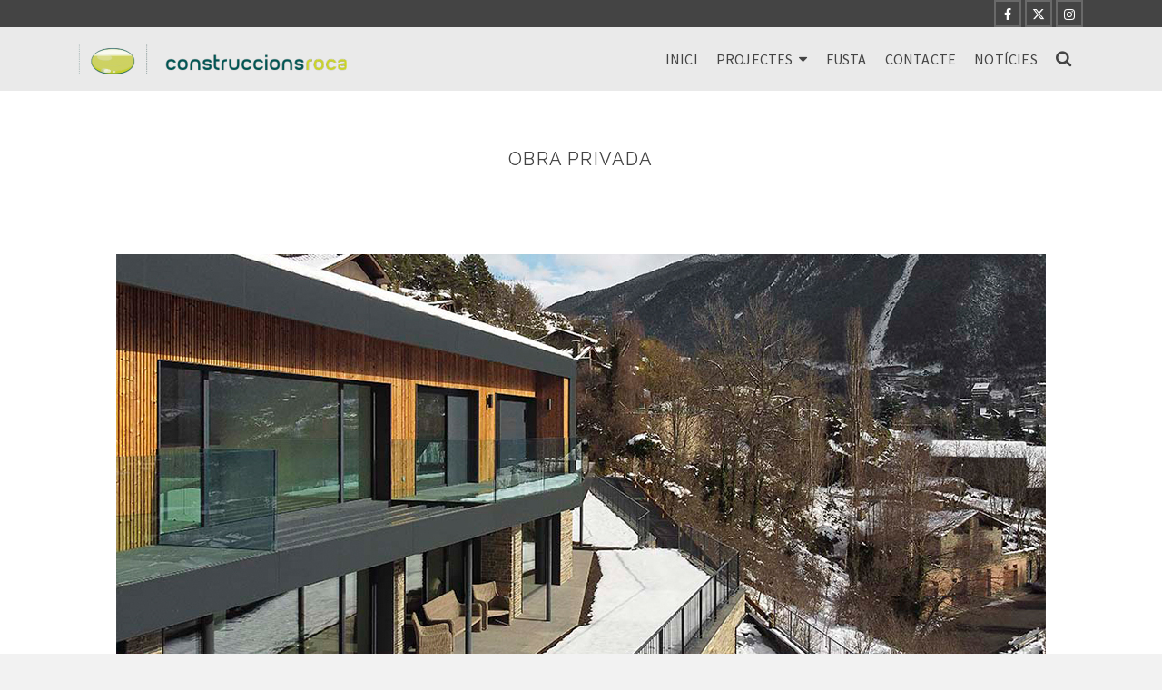

--- FILE ---
content_type: text/html; charset=UTF-8
request_url: https://construccionsroca.ad/category/obra-privada/
body_size: 15899
content:
<!DOCTYPE html>
<html class="no-js" lang="es" itemtype="https://schema.org/Blog" itemscope>
<head>
	<meta charset="UTF-8">
	<link rel="profile" href="https://gmpg.org/xfn/11">
	<meta name="viewport" content="width=device-width, initial-scale=1.0">
	<meta http-equiv="X-UA-Compatible" content="IE=edge">
	<script>(function(html){html.className = html.className.replace(/\bno-js\b/,'js')})(document.documentElement);</script>
<meta name='robots' content='index, follow, max-image-preview:large, max-snippet:-1, max-video-preview:-1' />

	<!-- This site is optimized with the Yoast SEO plugin v25.6 - https://yoast.com/wordpress/plugins/seo/ -->
	<title>Obra privada Archives - Construccions roca</title>
	<link rel="canonical" href="https://construccionsroca.ad/category/obra-privada/" />
	<link rel="next" href="https://construccionsroca.ad/category/obra-privada/page/2/" />
	<meta property="og:locale" content="es_ES" />
	<meta property="og:type" content="article" />
	<meta property="og:title" content="Obra privada Archives - Construccions roca" />
	<meta property="og:url" content="https://construccionsroca.ad/category/obra-privada/" />
	<meta property="og:site_name" content="Construccions roca" />
	<meta name="twitter:card" content="summary_large_image" />
	<script type="application/ld+json" class="yoast-schema-graph">{"@context":"https://schema.org","@graph":[{"@type":"CollectionPage","@id":"https://construccionsroca.ad/category/obra-privada/","url":"https://construccionsroca.ad/category/obra-privada/","name":"Obra privada Archives - Construccions roca","isPartOf":{"@id":"https://construccionsroca.ad/#website"},"primaryImageOfPage":{"@id":"https://construccionsroca.ad/category/obra-privada/#primaryimage"},"image":{"@id":"https://construccionsroca.ad/category/obra-privada/#primaryimage"},"thumbnailUrl":"https://construccionsroca.ad/wp-content/uploads/2025/12/Casa_Positiva_2.jpg","breadcrumb":{"@id":"https://construccionsroca.ad/category/obra-privada/#breadcrumb"},"inLanguage":"es"},{"@type":"ImageObject","inLanguage":"es","@id":"https://construccionsroca.ad/category/obra-privada/#primaryimage","url":"https://construccionsroca.ad/wp-content/uploads/2025/12/Casa_Positiva_2.jpg","contentUrl":"https://construccionsroca.ad/wp-content/uploads/2025/12/Casa_Positiva_2.jpg","width":1024,"height":474},{"@type":"BreadcrumbList","@id":"https://construccionsroca.ad/category/obra-privada/#breadcrumb","itemListElement":[{"@type":"ListItem","position":1,"name":"Home","item":"https://construccionsroca.ad/"},{"@type":"ListItem","position":2,"name":"Obra privada"}]},{"@type":"WebSite","@id":"https://construccionsroca.ad/#website","url":"https://construccionsroca.ad/","name":"Construccions roca","description":"La consructora Passivhaus","publisher":{"@id":"https://construccionsroca.ad/#organization"},"potentialAction":[{"@type":"SearchAction","target":{"@type":"EntryPoint","urlTemplate":"https://construccionsroca.ad/?s={search_term_string}"},"query-input":{"@type":"PropertyValueSpecification","valueRequired":true,"valueName":"search_term_string"}}],"inLanguage":"es"},{"@type":"Organization","@id":"https://construccionsroca.ad/#organization","name":"Construccions roca","url":"https://construccionsroca.ad/","logo":{"@type":"ImageObject","inLanguage":"es","@id":"https://construccionsroca.ad/#/schema/logo/image/","url":"https://construccionsroca.ad/wp-content/uploads/2019/12/logo.png","contentUrl":"https://construccionsroca.ad/wp-content/uploads/2019/12/logo.png","width":518,"height":64,"caption":"Construccions roca"},"image":{"@id":"https://construccionsroca.ad/#/schema/logo/image/"}}]}</script>
	<!-- / Yoast SEO plugin. -->


<link rel='dns-prefetch' href='//fonts.googleapis.com' />
<link rel='dns-prefetch' href='//www.googletagmanager.com' />
<link rel="alternate" type="application/rss+xml" title="Construccions roca &raquo; Feed" href="https://construccionsroca.ad/feed/" />
<link rel="alternate" type="application/rss+xml" title="Construccions roca &raquo; Feed de los comentarios" href="https://construccionsroca.ad/comments/feed/" />
<link rel="alternate" type="application/rss+xml" title="Construccions roca &raquo; Categoría Obra privada del feed" href="https://construccionsroca.ad/category/obra-privada/feed/" />
<script type="text/javascript">
/* <![CDATA[ */
window._wpemojiSettings = {"baseUrl":"https:\/\/s.w.org\/images\/core\/emoji\/15.0.3\/72x72\/","ext":".png","svgUrl":"https:\/\/s.w.org\/images\/core\/emoji\/15.0.3\/svg\/","svgExt":".svg","source":{"concatemoji":"https:\/\/construccionsroca.ad\/wp-includes\/js\/wp-emoji-release.min.js?ver=6.6.4"}};
/*! This file is auto-generated */
!function(i,n){var o,s,e;function c(e){try{var t={supportTests:e,timestamp:(new Date).valueOf()};sessionStorage.setItem(o,JSON.stringify(t))}catch(e){}}function p(e,t,n){e.clearRect(0,0,e.canvas.width,e.canvas.height),e.fillText(t,0,0);var t=new Uint32Array(e.getImageData(0,0,e.canvas.width,e.canvas.height).data),r=(e.clearRect(0,0,e.canvas.width,e.canvas.height),e.fillText(n,0,0),new Uint32Array(e.getImageData(0,0,e.canvas.width,e.canvas.height).data));return t.every(function(e,t){return e===r[t]})}function u(e,t,n){switch(t){case"flag":return n(e,"\ud83c\udff3\ufe0f\u200d\u26a7\ufe0f","\ud83c\udff3\ufe0f\u200b\u26a7\ufe0f")?!1:!n(e,"\ud83c\uddfa\ud83c\uddf3","\ud83c\uddfa\u200b\ud83c\uddf3")&&!n(e,"\ud83c\udff4\udb40\udc67\udb40\udc62\udb40\udc65\udb40\udc6e\udb40\udc67\udb40\udc7f","\ud83c\udff4\u200b\udb40\udc67\u200b\udb40\udc62\u200b\udb40\udc65\u200b\udb40\udc6e\u200b\udb40\udc67\u200b\udb40\udc7f");case"emoji":return!n(e,"\ud83d\udc26\u200d\u2b1b","\ud83d\udc26\u200b\u2b1b")}return!1}function f(e,t,n){var r="undefined"!=typeof WorkerGlobalScope&&self instanceof WorkerGlobalScope?new OffscreenCanvas(300,150):i.createElement("canvas"),a=r.getContext("2d",{willReadFrequently:!0}),o=(a.textBaseline="top",a.font="600 32px Arial",{});return e.forEach(function(e){o[e]=t(a,e,n)}),o}function t(e){var t=i.createElement("script");t.src=e,t.defer=!0,i.head.appendChild(t)}"undefined"!=typeof Promise&&(o="wpEmojiSettingsSupports",s=["flag","emoji"],n.supports={everything:!0,everythingExceptFlag:!0},e=new Promise(function(e){i.addEventListener("DOMContentLoaded",e,{once:!0})}),new Promise(function(t){var n=function(){try{var e=JSON.parse(sessionStorage.getItem(o));if("object"==typeof e&&"number"==typeof e.timestamp&&(new Date).valueOf()<e.timestamp+604800&&"object"==typeof e.supportTests)return e.supportTests}catch(e){}return null}();if(!n){if("undefined"!=typeof Worker&&"undefined"!=typeof OffscreenCanvas&&"undefined"!=typeof URL&&URL.createObjectURL&&"undefined"!=typeof Blob)try{var e="postMessage("+f.toString()+"("+[JSON.stringify(s),u.toString(),p.toString()].join(",")+"));",r=new Blob([e],{type:"text/javascript"}),a=new Worker(URL.createObjectURL(r),{name:"wpTestEmojiSupports"});return void(a.onmessage=function(e){c(n=e.data),a.terminate(),t(n)})}catch(e){}c(n=f(s,u,p))}t(n)}).then(function(e){for(var t in e)n.supports[t]=e[t],n.supports.everything=n.supports.everything&&n.supports[t],"flag"!==t&&(n.supports.everythingExceptFlag=n.supports.everythingExceptFlag&&n.supports[t]);n.supports.everythingExceptFlag=n.supports.everythingExceptFlag&&!n.supports.flag,n.DOMReady=!1,n.readyCallback=function(){n.DOMReady=!0}}).then(function(){return e}).then(function(){var e;n.supports.everything||(n.readyCallback(),(e=n.source||{}).concatemoji?t(e.concatemoji):e.wpemoji&&e.twemoji&&(t(e.twemoji),t(e.wpemoji)))}))}((window,document),window._wpemojiSettings);
/* ]]> */
</script>
<style id='wp-emoji-styles-inline-css' type='text/css'>

	img.wp-smiley, img.emoji {
		display: inline !important;
		border: none !important;
		box-shadow: none !important;
		height: 1em !important;
		width: 1em !important;
		margin: 0 0.07em !important;
		vertical-align: -0.1em !important;
		background: none !important;
		padding: 0 !important;
	}
</style>
<link rel='stylesheet' id='wp-block-library-css' href='https://construccionsroca.ad/wp-includes/css/dist/block-library/style.min.css?ver=6.6.4' type='text/css' media='all' />
<style id='classic-theme-styles-inline-css' type='text/css'>
/*! This file is auto-generated */
.wp-block-button__link{color:#fff;background-color:#32373c;border-radius:9999px;box-shadow:none;text-decoration:none;padding:calc(.667em + 2px) calc(1.333em + 2px);font-size:1.125em}.wp-block-file__button{background:#32373c;color:#fff;text-decoration:none}
</style>
<style id='global-styles-inline-css' type='text/css'>
:root{--wp--preset--aspect-ratio--square: 1;--wp--preset--aspect-ratio--4-3: 4/3;--wp--preset--aspect-ratio--3-4: 3/4;--wp--preset--aspect-ratio--3-2: 3/2;--wp--preset--aspect-ratio--2-3: 2/3;--wp--preset--aspect-ratio--16-9: 16/9;--wp--preset--aspect-ratio--9-16: 9/16;--wp--preset--color--black: #000;--wp--preset--color--cyan-bluish-gray: #abb8c3;--wp--preset--color--white: #fff;--wp--preset--color--pale-pink: #f78da7;--wp--preset--color--vivid-red: #cf2e2e;--wp--preset--color--luminous-vivid-orange: #ff6900;--wp--preset--color--luminous-vivid-amber: #fcb900;--wp--preset--color--light-green-cyan: #7bdcb5;--wp--preset--color--vivid-green-cyan: #00d084;--wp--preset--color--pale-cyan-blue: #8ed1fc;--wp--preset--color--vivid-cyan-blue: #0693e3;--wp--preset--color--vivid-purple: #9b51e0;--wp--preset--color--ascend-primary: #005350;--wp--preset--color--ascend-primary-light: #146764;--wp--preset--color--very-light-gray: #eee;--wp--preset--color--very-dark-gray: #444;--wp--preset--gradient--vivid-cyan-blue-to-vivid-purple: linear-gradient(135deg,rgba(6,147,227,1) 0%,rgb(155,81,224) 100%);--wp--preset--gradient--light-green-cyan-to-vivid-green-cyan: linear-gradient(135deg,rgb(122,220,180) 0%,rgb(0,208,130) 100%);--wp--preset--gradient--luminous-vivid-amber-to-luminous-vivid-orange: linear-gradient(135deg,rgba(252,185,0,1) 0%,rgba(255,105,0,1) 100%);--wp--preset--gradient--luminous-vivid-orange-to-vivid-red: linear-gradient(135deg,rgba(255,105,0,1) 0%,rgb(207,46,46) 100%);--wp--preset--gradient--very-light-gray-to-cyan-bluish-gray: linear-gradient(135deg,rgb(238,238,238) 0%,rgb(169,184,195) 100%);--wp--preset--gradient--cool-to-warm-spectrum: linear-gradient(135deg,rgb(74,234,220) 0%,rgb(151,120,209) 20%,rgb(207,42,186) 40%,rgb(238,44,130) 60%,rgb(251,105,98) 80%,rgb(254,248,76) 100%);--wp--preset--gradient--blush-light-purple: linear-gradient(135deg,rgb(255,206,236) 0%,rgb(152,150,240) 100%);--wp--preset--gradient--blush-bordeaux: linear-gradient(135deg,rgb(254,205,165) 0%,rgb(254,45,45) 50%,rgb(107,0,62) 100%);--wp--preset--gradient--luminous-dusk: linear-gradient(135deg,rgb(255,203,112) 0%,rgb(199,81,192) 50%,rgb(65,88,208) 100%);--wp--preset--gradient--pale-ocean: linear-gradient(135deg,rgb(255,245,203) 0%,rgb(182,227,212) 50%,rgb(51,167,181) 100%);--wp--preset--gradient--electric-grass: linear-gradient(135deg,rgb(202,248,128) 0%,rgb(113,206,126) 100%);--wp--preset--gradient--midnight: linear-gradient(135deg,rgb(2,3,129) 0%,rgb(40,116,252) 100%);--wp--preset--font-size--small: 13px;--wp--preset--font-size--medium: 20px;--wp--preset--font-size--large: 36px;--wp--preset--font-size--x-large: 42px;--wp--preset--spacing--20: 0.44rem;--wp--preset--spacing--30: 0.67rem;--wp--preset--spacing--40: 1rem;--wp--preset--spacing--50: 1.5rem;--wp--preset--spacing--60: 2.25rem;--wp--preset--spacing--70: 3.38rem;--wp--preset--spacing--80: 5.06rem;--wp--preset--shadow--natural: 6px 6px 9px rgba(0, 0, 0, 0.2);--wp--preset--shadow--deep: 12px 12px 50px rgba(0, 0, 0, 0.4);--wp--preset--shadow--sharp: 6px 6px 0px rgba(0, 0, 0, 0.2);--wp--preset--shadow--outlined: 6px 6px 0px -3px rgba(255, 255, 255, 1), 6px 6px rgba(0, 0, 0, 1);--wp--preset--shadow--crisp: 6px 6px 0px rgba(0, 0, 0, 1);}:where(.is-layout-flex){gap: 0.5em;}:where(.is-layout-grid){gap: 0.5em;}body .is-layout-flex{display: flex;}.is-layout-flex{flex-wrap: wrap;align-items: center;}.is-layout-flex > :is(*, div){margin: 0;}body .is-layout-grid{display: grid;}.is-layout-grid > :is(*, div){margin: 0;}:where(.wp-block-columns.is-layout-flex){gap: 2em;}:where(.wp-block-columns.is-layout-grid){gap: 2em;}:where(.wp-block-post-template.is-layout-flex){gap: 1.25em;}:where(.wp-block-post-template.is-layout-grid){gap: 1.25em;}.has-black-color{color: var(--wp--preset--color--black) !important;}.has-cyan-bluish-gray-color{color: var(--wp--preset--color--cyan-bluish-gray) !important;}.has-white-color{color: var(--wp--preset--color--white) !important;}.has-pale-pink-color{color: var(--wp--preset--color--pale-pink) !important;}.has-vivid-red-color{color: var(--wp--preset--color--vivid-red) !important;}.has-luminous-vivid-orange-color{color: var(--wp--preset--color--luminous-vivid-orange) !important;}.has-luminous-vivid-amber-color{color: var(--wp--preset--color--luminous-vivid-amber) !important;}.has-light-green-cyan-color{color: var(--wp--preset--color--light-green-cyan) !important;}.has-vivid-green-cyan-color{color: var(--wp--preset--color--vivid-green-cyan) !important;}.has-pale-cyan-blue-color{color: var(--wp--preset--color--pale-cyan-blue) !important;}.has-vivid-cyan-blue-color{color: var(--wp--preset--color--vivid-cyan-blue) !important;}.has-vivid-purple-color{color: var(--wp--preset--color--vivid-purple) !important;}.has-black-background-color{background-color: var(--wp--preset--color--black) !important;}.has-cyan-bluish-gray-background-color{background-color: var(--wp--preset--color--cyan-bluish-gray) !important;}.has-white-background-color{background-color: var(--wp--preset--color--white) !important;}.has-pale-pink-background-color{background-color: var(--wp--preset--color--pale-pink) !important;}.has-vivid-red-background-color{background-color: var(--wp--preset--color--vivid-red) !important;}.has-luminous-vivid-orange-background-color{background-color: var(--wp--preset--color--luminous-vivid-orange) !important;}.has-luminous-vivid-amber-background-color{background-color: var(--wp--preset--color--luminous-vivid-amber) !important;}.has-light-green-cyan-background-color{background-color: var(--wp--preset--color--light-green-cyan) !important;}.has-vivid-green-cyan-background-color{background-color: var(--wp--preset--color--vivid-green-cyan) !important;}.has-pale-cyan-blue-background-color{background-color: var(--wp--preset--color--pale-cyan-blue) !important;}.has-vivid-cyan-blue-background-color{background-color: var(--wp--preset--color--vivid-cyan-blue) !important;}.has-vivid-purple-background-color{background-color: var(--wp--preset--color--vivid-purple) !important;}.has-black-border-color{border-color: var(--wp--preset--color--black) !important;}.has-cyan-bluish-gray-border-color{border-color: var(--wp--preset--color--cyan-bluish-gray) !important;}.has-white-border-color{border-color: var(--wp--preset--color--white) !important;}.has-pale-pink-border-color{border-color: var(--wp--preset--color--pale-pink) !important;}.has-vivid-red-border-color{border-color: var(--wp--preset--color--vivid-red) !important;}.has-luminous-vivid-orange-border-color{border-color: var(--wp--preset--color--luminous-vivid-orange) !important;}.has-luminous-vivid-amber-border-color{border-color: var(--wp--preset--color--luminous-vivid-amber) !important;}.has-light-green-cyan-border-color{border-color: var(--wp--preset--color--light-green-cyan) !important;}.has-vivid-green-cyan-border-color{border-color: var(--wp--preset--color--vivid-green-cyan) !important;}.has-pale-cyan-blue-border-color{border-color: var(--wp--preset--color--pale-cyan-blue) !important;}.has-vivid-cyan-blue-border-color{border-color: var(--wp--preset--color--vivid-cyan-blue) !important;}.has-vivid-purple-border-color{border-color: var(--wp--preset--color--vivid-purple) !important;}.has-vivid-cyan-blue-to-vivid-purple-gradient-background{background: var(--wp--preset--gradient--vivid-cyan-blue-to-vivid-purple) !important;}.has-light-green-cyan-to-vivid-green-cyan-gradient-background{background: var(--wp--preset--gradient--light-green-cyan-to-vivid-green-cyan) !important;}.has-luminous-vivid-amber-to-luminous-vivid-orange-gradient-background{background: var(--wp--preset--gradient--luminous-vivid-amber-to-luminous-vivid-orange) !important;}.has-luminous-vivid-orange-to-vivid-red-gradient-background{background: var(--wp--preset--gradient--luminous-vivid-orange-to-vivid-red) !important;}.has-very-light-gray-to-cyan-bluish-gray-gradient-background{background: var(--wp--preset--gradient--very-light-gray-to-cyan-bluish-gray) !important;}.has-cool-to-warm-spectrum-gradient-background{background: var(--wp--preset--gradient--cool-to-warm-spectrum) !important;}.has-blush-light-purple-gradient-background{background: var(--wp--preset--gradient--blush-light-purple) !important;}.has-blush-bordeaux-gradient-background{background: var(--wp--preset--gradient--blush-bordeaux) !important;}.has-luminous-dusk-gradient-background{background: var(--wp--preset--gradient--luminous-dusk) !important;}.has-pale-ocean-gradient-background{background: var(--wp--preset--gradient--pale-ocean) !important;}.has-electric-grass-gradient-background{background: var(--wp--preset--gradient--electric-grass) !important;}.has-midnight-gradient-background{background: var(--wp--preset--gradient--midnight) !important;}.has-small-font-size{font-size: var(--wp--preset--font-size--small) !important;}.has-medium-font-size{font-size: var(--wp--preset--font-size--medium) !important;}.has-large-font-size{font-size: var(--wp--preset--font-size--large) !important;}.has-x-large-font-size{font-size: var(--wp--preset--font-size--x-large) !important;}
:where(.wp-block-post-template.is-layout-flex){gap: 1.25em;}:where(.wp-block-post-template.is-layout-grid){gap: 1.25em;}
:where(.wp-block-columns.is-layout-flex){gap: 2em;}:where(.wp-block-columns.is-layout-grid){gap: 2em;}
:root :where(.wp-block-pullquote){font-size: 1.5em;line-height: 1.6;}
</style>
<!--[if lt IE]>
<link rel='stylesheet' id='ascend_ie_fallback-css' href='https://construccionsroca.ad/wp-content/themes/ascend/assets/css/ie_fallback.css?ver=1.4.13' type='text/css' media='all' />
<![endif]-->
<link rel='stylesheet' id='kadence-blocks-rowlayout-css' href='https://construccionsroca.ad/wp-content/plugins/kadence-blocks/dist/style-blocks-rowlayout.css?ver=3.6.1' type='text/css' media='all' />
<link rel='stylesheet' id='kadence-blocks-column-css' href='https://construccionsroca.ad/wp-content/plugins/kadence-blocks/dist/style-blocks-column.css?ver=3.6.1' type='text/css' media='all' />
<link rel='stylesheet' id='kadence-blocks-image-css' href='https://construccionsroca.ad/wp-content/plugins/kadence-blocks/dist/style-blocks-image.css?ver=3.6.1' type='text/css' media='all' />
<style id='kadence-blocks-advancedheading-inline-css' type='text/css'>
	.wp-block-kadence-advancedheading mark{background:transparent;border-style:solid;border-width:0}
	.wp-block-kadence-advancedheading mark.kt-highlight{color:#f76a0c;}
	.kb-adv-heading-icon{display: inline-flex;justify-content: center;align-items: center;}
	.is-layout-constrained > .kb-advanced-heading-link {display: block;}.wp-block-kadence-advancedheading.has-background{padding: 0;}.kb-screen-reader-text{position:absolute;width:1px;height:1px;padding:0;margin:-1px;overflow:hidden;clip:rect(0,0,0,0);}
</style>
<link rel='stylesheet' id='kadence-blocks-iconlist-css' href='https://construccionsroca.ad/wp-content/plugins/kadence-blocks/dist/style-blocks-iconlist.css?ver=3.6.1' type='text/css' media='all' />
<style id='kadence-blocks-global-variables-inline-css' type='text/css'>
:root {--global-kb-font-size-sm:clamp(0.8rem, 0.73rem + 0.217vw, 0.9rem);--global-kb-font-size-md:clamp(1.1rem, 0.995rem + 0.326vw, 1.25rem);--global-kb-font-size-lg:clamp(1.75rem, 1.576rem + 0.543vw, 2rem);--global-kb-font-size-xl:clamp(2.25rem, 1.728rem + 1.63vw, 3rem);--global-kb-font-size-xxl:clamp(2.5rem, 1.456rem + 3.26vw, 4rem);--global-kb-font-size-xxxl:clamp(2.75rem, 0.489rem + 7.065vw, 6rem);}:root {--global-palette1: #3182CE;--global-palette2: #2B6CB0;--global-palette3: #1A202C;--global-palette4: #2D3748;--global-palette5: #4A5568;--global-palette6: #718096;--global-palette7: #EDF2F7;--global-palette8: #F7FAFC;--global-palette9: #ffffff;}
</style>
<link rel='stylesheet' id='ascend_main-css' href='https://construccionsroca.ad/wp-content/themes/ascend/assets/css/ascend.css?ver=1.4.13' type='text/css' media='all' />
<link rel='stylesheet' id='redux-google-fonts-ascend-css' href='https://fonts.googleapis.com/css?family=Source+Sans+Pro%3A400%2C600%7CRaleway%3A100%2C200%2C300%2C400%2C500%2C600%2C700%2C800%2C900%2C100italic%2C200italic%2C300italic%2C400italic%2C500italic%2C600italic%2C700italic%2C800italic%2C900italic&#038;subset=latin&#038;ver=6.6.4' type='text/css' media='all' />
<style id='kadence_blocks_css-inline-css' type='text/css'>
.kb-row-layout-id1085_7e1c67-c6 > .kt-row-column-wrap{padding-top:var( --global-kb-row-default-top, var(--global-kb-spacing-sm, 1.5rem) );padding-bottom:var( --global-kb-row-default-bottom, var(--global-kb-spacing-sm, 1.5rem) );grid-template-columns:minmax(0, 1fr);}@media all and (max-width: 767px){.kb-row-layout-id1085_7e1c67-c6 > .kt-row-column-wrap{grid-template-columns:minmax(0, 1fr);}}.kadence-column1085_b2af26-cb > .kt-inside-inner-col{column-gap:var(--global-kb-gap-sm, 1rem);}.kadence-column1085_b2af26-cb > .kt-inside-inner-col{flex-direction:column;}.kadence-column1085_b2af26-cb > .kt-inside-inner-col > .aligncenter{width:100%;}@media all and (max-width: 1024px){.kadence-column1085_b2af26-cb > .kt-inside-inner-col{flex-direction:column;justify-content:center;}}@media all and (max-width: 767px){.kadence-column1085_b2af26-cb > .kt-inside-inner-col{flex-direction:column;justify-content:center;}}.kb-image1085_e51efb-17 .kb-image-has-overlay:after{opacity:0.3;}.kb-row-layout-id1085_55c6bd-6b > .kt-row-column-wrap{padding-top:var( --global-kb-row-default-top, var(--global-kb-spacing-sm, 1.5rem) );padding-bottom:var( --global-kb-row-default-bottom, var(--global-kb-spacing-sm, 1.5rem) );}.kb-row-layout-id1085_55c6bd-6b > .kt-row-column-wrap > div:not(.added-for-specificity){grid-column:initial;}.kb-row-layout-id1085_55c6bd-6b > .kt-row-column-wrap{grid-template-columns:minmax(0, 1fr) minmax(0, 3fr) minmax(0, 1fr);}@media all and (max-width: 767px){.kb-row-layout-id1085_55c6bd-6b > .kt-row-column-wrap > div:not(.added-for-specificity){grid-column:initial;}.kb-row-layout-id1085_55c6bd-6b > .kt-row-column-wrap{grid-template-columns:minmax(0, 1fr);}}.kadence-column1085_520f43-de > .kt-inside-inner-col{column-gap:var(--global-kb-gap-sm, 1rem);}.kadence-column1085_520f43-de > .kt-inside-inner-col{flex-direction:column;}.kadence-column1085_520f43-de > .kt-inside-inner-col > .aligncenter{width:100%;}@media all and (max-width: 1024px){.kadence-column1085_520f43-de > .kt-inside-inner-col{flex-direction:column;justify-content:center;}}@media all and (max-width: 767px){.kadence-column1085_520f43-de > .kt-inside-inner-col{flex-direction:column;justify-content:center;}}.kadence-column1085_d988a4-ec > .kt-inside-inner-col{column-gap:var(--global-kb-gap-sm, 1rem);}.kadence-column1085_d988a4-ec > .kt-inside-inner-col{flex-direction:column;}.kadence-column1085_d988a4-ec > .kt-inside-inner-col > .aligncenter{width:100%;}@media all and (max-width: 1024px){.kadence-column1085_d988a4-ec > .kt-inside-inner-col{flex-direction:column;justify-content:center;}}@media all and (max-width: 767px){.kadence-column1085_d988a4-ec > .kt-inside-inner-col{flex-direction:column;justify-content:center;}}.wp-block-kadence-advancedheading.kt-adv-heading1085_1e1076-9c, .wp-block-kadence-advancedheading.kt-adv-heading1085_1e1076-9c[data-kb-block="kb-adv-heading1085_1e1076-9c"]{text-align:center;font-weight:400;}.wp-block-kadence-advancedheading.kt-adv-heading1085_1e1076-9c mark.kt-highlight, .wp-block-kadence-advancedheading.kt-adv-heading1085_1e1076-9c[data-kb-block="kb-adv-heading1085_1e1076-9c"] mark.kt-highlight{font-weight:normal;-webkit-box-decoration-break:clone;box-decoration-break:clone;}.wp-block-kadence-advancedheading.kt-adv-heading1085_1e1076-9c img.kb-inline-image, .wp-block-kadence-advancedheading.kt-adv-heading1085_1e1076-9c[data-kb-block="kb-adv-heading1085_1e1076-9c"] img.kb-inline-image{width:150px;display:inline-block;}.kadence-column1085_f38b19-39 > .kt-inside-inner-col{column-gap:var(--global-kb-gap-sm, 1rem);}.kadence-column1085_f38b19-39 > .kt-inside-inner-col{flex-direction:column;}.kadence-column1085_f38b19-39 > .kt-inside-inner-col > .aligncenter{width:100%;}@media all and (max-width: 1024px){.kadence-column1085_f38b19-39 > .kt-inside-inner-col{flex-direction:column;justify-content:center;}}@media all and (max-width: 767px){.kadence-column1085_f38b19-39 > .kt-inside-inner-col{flex-direction:column;justify-content:center;}}.kb-row-layout-id1085_0f6630-a9 > .kt-row-column-wrap{padding-top:var( --global-kb-row-default-top, var(--global-kb-spacing-sm, 1.5rem) );padding-bottom:var( --global-kb-row-default-bottom, var(--global-kb-spacing-sm, 1.5rem) );grid-template-columns:minmax(0, 1fr);}@media all and (max-width: 767px){.kb-row-layout-id1085_0f6630-a9 > .kt-row-column-wrap{grid-template-columns:minmax(0, 1fr);}}.kadence-column1085_dc209e-16 > .kt-inside-inner-col{column-gap:var(--global-kb-gap-sm, 1rem);}.kadence-column1085_dc209e-16 > .kt-inside-inner-col{flex-direction:column;}.kadence-column1085_dc209e-16 > .kt-inside-inner-col > .aligncenter{width:100%;}@media all and (max-width: 1024px){.kadence-column1085_dc209e-16 > .kt-inside-inner-col{flex-direction:column;justify-content:center;}}@media all and (max-width: 767px){.kadence-column1085_dc209e-16 > .kt-inside-inner-col{flex-direction:column;justify-content:center;}}.wp-block-kadence-iconlist.kt-svg-icon-list-items1085_ad36f3-03:not(.this-stops-third-party-issues){margin-top:0px;margin-bottom:0px;}.wp-block-kadence-iconlist.kt-svg-icon-list-items1085_ad36f3-03 ul.kt-svg-icon-list:not(.this-prevents-issues):not(.this-stops-third-party-issues):not(.tijsloc){margin-top:0px;margin-right:0px;margin-bottom:10px;margin-left:0px;}.wp-block-kadence-iconlist.kt-svg-icon-list-items1085_ad36f3-03 ul.kt-svg-icon-list{grid-row-gap:5px;}.kt-svg-icon-list-item-1085_828a00-4a .kt-svg-icon-list-single{font-size:20px !important;}.kt-svg-icon-list-item-1085_828a00-4a .kt-svg-icon-list-text mark.kt-highlight{background-color:unset;color:#f76a0c;-webkit-box-decoration-break:clone;box-decoration-break:clone;}.kt-svg-icon-list-item-1085_d15f4d-55 .kt-svg-icon-list-single{font-size:20px !important;}.kt-svg-icon-list-item-1085_d15f4d-55 .kt-svg-icon-list-text mark.kt-highlight{background-color:unset;color:#f76a0c;-webkit-box-decoration-break:clone;box-decoration-break:clone;}.kt-svg-icon-list-item-1085_391c6d-90 .kt-svg-icon-list-single{font-size:20px !important;}.kt-svg-icon-list-item-1085_391c6d-90 .kt-svg-icon-list-text mark.kt-highlight{background-color:unset;color:#f76a0c;-webkit-box-decoration-break:clone;box-decoration-break:clone;}.kt-svg-icon-list-item-1085_dc20f9-c0 .kt-svg-icon-list-single{font-size:20px !important;}.kt-svg-icon-list-item-1085_dc20f9-c0 .kt-svg-icon-list-text mark.kt-highlight{background-color:unset;color:#f76a0c;-webkit-box-decoration-break:clone;box-decoration-break:clone;}
</style>
<!--[if lt IE 9]>
<script type="text/javascript" src="https://construccionsroca.ad/wp-content/themes/ascend/assets/js/vendor/html5shiv.min.js?ver=1.4.13" id="ascend-html5shiv-js"></script>
<![endif]-->
<!--[if lt IE 9]>
<script type="text/javascript" src="https://construccionsroca.ad/wp-content/themes/ascend/assets/js/vendor/respond.min.js?ver=1.4.13" id="ascend-respond-js"></script>
<![endif]-->
<script type="text/javascript" src="https://construccionsroca.ad/wp-includes/js/jquery/jquery.min.js?ver=3.7.1" id="jquery-core-js"></script>
<script type="text/javascript" src="https://construccionsroca.ad/wp-includes/js/jquery/jquery-migrate.min.js?ver=3.4.1" id="jquery-migrate-js"></script>
<link rel="https://api.w.org/" href="https://construccionsroca.ad/wp-json/" /><link rel="alternate" title="JSON" type="application/json" href="https://construccionsroca.ad/wp-json/wp/v2/categories/3" /><link rel="EditURI" type="application/rsd+xml" title="RSD" href="https://construccionsroca.ad/xmlrpc.php?rsd" />
<meta name="generator" content="WordPress 6.6.4" />
<meta name="cdp-version" content="1.5.0" /><meta name="generator" content="Site Kit by Google 1.171.0" /><script type="text/javascript">var light_error = "No se ha podido cargar la imagen.", light_of = "%curr% de %total%";</script><style type="text/css" id="kt-custom-css">a, .primary-color, .postlist article .entry-content a.more-link:hover,.widget_price_filter .price_slider_amount .button, .product .product_meta a:hover, .star-rating, .above-footer-widgets a:not(.button):hover, .sidebar a:not(.button):hover, .footerclass a:hover, .posttags a:hover, .tagcloud a:hover, .kt_bc_nomargin #kadbreadcrumbs a:hover, #kadbreadcrumbs a:hover, .wp-pagenavi a:hover, .woocommerce-pagination ul.page-numbers li a:hover, .woocommerce-pagination ul.page-numbers li span:hover, .has-ascend-primary-color {color:#005350;} .comment-content a:not(.button):hover, .entry-content p a:not(.button):not(.select2-choice):not([data-rel="lightbox"]):hover, .kt_product_toggle_outer .toggle_grid:hover, .kt_product_toggle_outer .toggle_list:hover, .kt_product_toggle_outer .toggle_grid.toggle_active, .kt_product_toggle_outer .toggle_list.toggle_active, .product .product_meta a, .product .woocommerce-tabs .wc-tabs > li.active > a, .product .woocommerce-tabs .wc-tabs > li.active > a:hover, .product .woocommerce-tabs .wc-tabs > li.active > a:focus, #payment ul.wc_payment_methods li.wc_payment_method input[type=radio]:first-child:checked+label, .kt-woo-account-nav .woocommerce-MyAccount-navigation ul li.is-active a, a.added_to_cart, .widget_pages ul li.kt-drop-toggle > .kt-toggle-sub, .widget_categories ul li.kt-drop-toggle > .kt-toggle-sub, .widget_product_categories ul li.kt-drop-toggle > .kt-toggle-sub, .widget_recent_entries ul li a:hover ~ .kt-toggle-sub, .widget_recent_comments ul li a:hover ~ .kt-toggle-sub, .widget_archive ul li a:hover ~ .kt-toggle-sub, .widget_pages ul li a:hover ~ .kt-toggle-sub, .widget_categories ul li a:hover ~ .kt-toggle-sub, .widget_meta ul li a:hover ~ .kt-toggle-sub, .widget_product_categories ul li a:hover ~ .kt-toggle-sub,.kt-tabs.kt-tabs-style2 > li > a:hover, .kt-tabs > li.active > a, .kt-tabs > li.active > a:hover, .kt-tabs > li.active > a:focus, .kt_bc_nomargin #kadbreadcrumbs a:hover, #kadbreadcrumbs a:hover, .footerclass .menu li a:hover, .widget_recent_entries ul li a:hover, .posttags a:hover, .tagcloud a:hover,.widget_recent_comments ul li a:hover, .widget_archive ul li a:hover, .widget_pages ul li a:hover, .widget_categories ul li a:hover, .widget_meta ul li a:hover, .widget_product_categories ul li a:hover, .box-icon-item .icon-container .icon-left-highlight,.box-icon-item .icon-container .icon-right-highlight, .widget_pages ul li.current-cat > a, .widget_categories ul li.current-cat > a, .widget_product_categories ul li.current-cat > a, #payment ul.wc_payment_methods li.wc_payment_method input[type=radio]:first-child:checked + label:before, .wp-pagenavi .current, .wp-pagenavi a:hover, .kt-mobile-header-toggle .header-underscore-icon [class*=kt-icon-], .woocommerce-pagination ul.page-numbers li a.current, .woocommerce-pagination ul.page-numbers li span.current, .woocommerce-pagination ul.page-numbers li a:hover, .woocommerce-pagination ul.page-numbers li span:hover, .widget_layered_nav ul li.chosen a, .widget_layered_nav_filters ul li a, .widget_rating_filter ul li.chosen a, .variations .kad_radio_variations label.selectedValue, .variations .kad_radio_variations label:hover{border-color:#005350;} .kt-header-extras span.kt-cart-total, .btn, .button, .submit, button, input[type="submit"], .portfolio-loop-image-container .portfolio-hover-item .portfolio-overlay-color, .kt_product_toggle_outer .toggle_grid.toggle_active, .kt_product_toggle_outer .toggle_list.toggle_active, .product .woocommerce-tabs .wc-tabs > li.active > a, .product .woocommerce-tabs .wc-tabs > li.active > a:hover, .product .woocommerce-tabs .wc-tabs > li.active > a:focus, .product .woocommerce-tabs .wc-tabs:before, .woocommerce-error, .woocommerce-info, .woocommerce-message, .woocommerce-noreviews, p.no-comments, .widget_pages ul li ul li.current-cat > a:before, .widget_categories ul li ul li.current-cat > a:before, .widget_product_categories ul li ul li.current-cat > a:before, .widget_pages ul li ul li a:hover:before, .widget_categories ul li ul li a:hover:before, .widget_product_categories ul li ul li a:hover:before, .kadence_recent_posts a.posts_widget_readmore:hover:before, .kt-accordion > .panel h5:after, .kt-tabs:before, .image_menu_overlay, .kadence_social_widget a:hover, .kt-tabs > li.active > a, .kt-tabs > li.active > a:hover, .kt-tabs > li.active > a:focus, .widget_pages ul li.current-cat > .count, .widget_categories ul li.current-cat > .count, .widget_product_categories ul li.current-cat > .count, .widget_recent_entries ul li a:hover ~ .count, .widget_recent_comments ul li a:hover ~ .count, .widget_archive ul li a:hover ~ .count, .widget_pages ul li a:hover ~ .count, .widget_categories ul li a:hover ~ .count, .widget_meta ul li a:hover ~ .count, .widget_product_categories ul li a:hover ~ .count, #payment ul.wc_payment_methods li.wc_payment_method input[type=radio]:first-child:checked + label:before, .select2-results .select2-highlighted, .wp-pagenavi .current, .kt-header-extras span.kt-cart-total, .kt-mobile-header-toggle span.kt-cart-total, .woocommerce-pagination ul.page-numbers li a.current, .woocommerce-pagination ul.page-numbers li span.current,.widget_price_filter .ui-slider .ui-slider-handle, .widget_layered_nav ul li.chosen span.count, .widget_layered_nav_filters ul li span.count, .variations .kad_radio_variations label.selectedValue, .box-icon-item .menu-icon-read-more .read-more-highlight, p.demo_store, .has-ascend-primary-background-color {background:#005350;}@media (max-width: 767px){.filter-set li a.selected {background:#005350;}} .has-ascend-primary-light-color {color:#146764} .has-ascend-primary-light-background-color{ background-color: #146764}.kad-header-height {height:70px;}.kad-topbar-height {min-height:28px;}.kad-mobile-header-height {height:60px;}.headerclass, .mobile-headerclass, .kad-fixed-vertical-background-area{background: rgba(234, 234, 234, 1);}.titleclass .entry-title{font-size:20px;}@media (max-width: 768px) {.titleclass .entry-title{font-size:5px;}}.titleclass .subtitle{font-size:40px;}@media (max-width: 768px) {.titleclass .subtitle{font-size:20px;}}.titleclass .page-header  {height:150px;}@media (max-width: 768px) {.titleclass .page-header {height:20px;}}.product_item .product_archive_title {min-height:20px;}.second-navclass .sf-menu>li:after {background:#fff;}.pop-modal-body .kt-woo-account-nav .kad-customer-name h5, .pop-modal-body .kt-woo-account-nav a, .pop-modal-body ul.product_list_widget li a:not(.remove), .pop-modal-body ul.product_list_widget {color:#fff;} .kt-mobile-menu form.search-form input[type="search"]::-webkit-input-placeholder {color:#fff;}.kt-mobile-menu form.search-form input[type="search"]:-ms-input-placeholder {color:#fff;}.kt-mobile-menu form.search-form input[type="search"]::-moz-placeholder {color:#fff;}.kt-header-extras .kadence_social_widget a, .mobile-header-container .kt-mobile-header-toggle button {color:#444;} button.mobile-navigation-toggle .kt-mnt span {background:#444;} .kt-header-extras .kadence_social_widget a:hover{color:#fff;}.page-header {text-align:center;}.kt-header-extras #kad-head-cart-popup ul a:not(.remove), .kt-header-extras #kad-head-cart-popup .woocommerce-mini-cart__empty-message, .kt-header-extras #kad-head-cart-popup ul .quantity, .kt-header-extras #kad-head-cart-popup ul li.empty, .kad-header-menu-inner .kt-header-extras .kt-woo-account-nav h5, .kad-relative-vertical-content .kt-header-extras .kt-woo-account-nav h5 {color:#444;}.titleclass .entry-title, .titleclass h1 {text-transform:uppercase;}.titleclass .subtitle {text-transform:uppercase;}.kt-post-author {display:none;}.kt-post-comments {display:none;}.kt-post-date {display:none;}</style><style type="text/css">.recentcomments a{display:inline !important;padding:0 !important;margin:0 !important;}</style><link rel="icon" href="https://construccionsroca.ad/wp-content/uploads/2020/07/cropped-Mesa-de-trabajo-1-32x32.png" sizes="32x32" />
<link rel="icon" href="https://construccionsroca.ad/wp-content/uploads/2020/07/cropped-Mesa-de-trabajo-1-192x192.png" sizes="192x192" />
<link rel="apple-touch-icon" href="https://construccionsroca.ad/wp-content/uploads/2020/07/cropped-Mesa-de-trabajo-1-180x180.png" />
<meta name="msapplication-TileImage" content="https://construccionsroca.ad/wp-content/uploads/2020/07/cropped-Mesa-de-trabajo-1-270x270.png" />
<style type="text/css" title="dynamic-css" class="options-output">#logo .kad-site-tagline{font-family:"Source Sans Pro";line-height:20px;letter-spacing:0px;font-weight:400;font-style:normal;color:#444444;font-size:14px;}.topbarclass{font-size:12px;}body.trans-header div:not(.is-sticky) > .headerclass-outer div:not(.is-sticky) > .kad-header-topbar-primary-outer div:not(.is-sticky) > .headerclass .nav-main ul.sf-menu > li > a, body.trans-header div:not(.is-sticky) > .headerclass-outer div:not(.is-sticky) > .kad-header-topbar-primary-outer div:not(.is-sticky) > .headerclass .kt-header-extras ul.sf-menu > li > a, body.trans-header div:not(.is-sticky) > .headerclass-outer div:not(.is-sticky) > .kad-header-topbar-primary-outer div:not(.is-sticky) > .headerclass .kt-header-extras .kt-extras-label [class*="kt-icon-"], body.trans-header div:not(.is-sticky) > .headerclass-outer div:not(.is-sticky) > .kad-header-topbar-primary-outer div:not(.is-sticky) > .headerclass .kt-header-extras .kadence_social_widget a, body.trans-header div:not(.is-sticky) > .headerclass-outer div:not(.is-sticky) > .second-navclass .sf-menu > li > a, body.trans-header div:not(.is-sticky) > .mobile-headerclass .kt-mobile-header-toggle button{color:#ffffff;}body.trans-header div:not(.is-sticky) > .headerclass-outer div:not(.is-sticky) > .second-navclass  .sf-menu>li:after, body.trans-header div:not(.is-sticky) > .mobile-headerclass .kt-mnt span{background:#ffffff;}.titleclass{background-color:#ffffff;background-position:left bottom;}.titleclass h1{color:#444444;}.titleclass .subtitle{color:#ffffff;}.product_item .product_archive_title{font-family:"Source Sans Pro";text-transform:none;line-height:20px;letter-spacing:1.2px;font-weight:600;font-style:normal;color:#444444;font-size:15px;}.kad-topbar-flex-item, .kad-topbar-flex-item a, .kad-topbar-flex-item .kadence_social_widget a, .topbarclass .kt-woo-account-nav .kad-customer-name h5, .topbarclass .kt-mini-cart-refreash .total{color:#ffffff;}.kad-topbar-flex-item a:hover{color:#ffffff;}.footerclass a, .footerclass, .footerclass h4, .footerclass h3, .footerclass h5{color:#eeeeee;}.footerclass a:hover{color:#ffffff;}.footerclass .menu li a:hover{border-color:#ffffff;}.contentclass, .above-footer-widgets .widget-title span, .footer-widget-title span, .kt-title span, .sidebar .widget-title span{background-color:#ffffff;}.topbarclass, .topbarclass .sf-menu ul {background-color:#444444;}.footerclass, .footerclass .footer-widget-title span, body.body-style-bubbled .footerclass .footer-widget-title span{background-color:#333333;}.footerbase{background-color:#2e2e2e;}h1, .h1class{font-family:Raleway;line-height:40px;letter-spacing:1.2px;font-weight:400;font-style:normal;color:#444;font-size:40px;}h2, .h2class{font-family:Raleway;line-height:40px;letter-spacing:1.2px;font-weight:400;font-style:normal;color:#444;font-size:32px;}h3{font-family:Raleway;line-height:40px;letter-spacing:1.2px;font-weight:400;font-style:normal;color:#444;font-size:28px;}h4{font-family:Raleway;line-height:40px;letter-spacing:1.2px;font-weight:400;font-style:normal;color:#444444;font-size:24px;}h5{font-family:Raleway;line-height:24px;letter-spacing:1.2px;font-weight:normal;font-style:normal;color:#444444;font-size:18px;}.titleclass .subtitle{font-family:Raleway;letter-spacing:1.2px;font-weight:400;font-style:normal;}body{font-family:Raleway;line-height:24px;letter-spacing:0px;font-weight:400;font-style:normal;color:#444;font-size:16px;}.nav-main ul.sf-menu > li > a, .kad-header-menu-inner .kt-header-extras ul.sf-menu > li > a, .kad-header-menu-inner .kt-header-extras .kt-extras-label [class*="kt-icon-"], .kt-header-extras .sf-vertical > li > a{font-family:"Source Sans Pro";line-height:24px;letter-spacing:.2px;font-weight:400;font-style:normal;color:#444;font-size:16px;}.nav-main ul.sf-menu > li > a:hover, .nav-main ul.sf-menu > li.sfHover > a, .nav-main ul.sf-menu > li.current-menu-item > a, .kt-header-extras .sf-vertical > li > a:hover{color:#000000;}.second-navclass .sf-menu > li > a{font-family:"Source Sans Pro";line-height:24px;letter-spacing:.2px;font-weight:400;font-style:normal;color:#fff;font-size:18px;}.nav-main ul.sf-menu ul a, .second-navclass ul.sf-menu ul a, .kad-header-menu-inner .kt-header-extras .kt-woo-account-nav a, .kad-relative-vertical-content .kt-header-extras .kt-woo-account-nav a{line-height:24px;letter-spacing:.2px;color:#444;font-size:16px;}.nav-main ul.sf-menu ul a:hover, .nav-main ul.sf-menu > li:not(.kt-lgmenu) ul li.sfHover > a, .nav-main ul.sf-menu ul li.current-menu-item > a, .second-navclass ul.sf-menu ul a:hover, .second-navclass ul.sf-menu li:not(.kt-lgmenu) ul li.sfHover > a, .second-navclass ul.sf-menu ul li.current-menu-item > a, .kad-header-menu-inner .kt-header-extras .kt-woo-account-nav a:hover, body.woocommerce-account .kad-header-menu-inner .kt-header-extras .kt-woo-account-nav li.is-active a, .kad-relative-vertical-content  .kt-header-extras .kt-woo-account-nav a:hover, body.woocommerce-account .kad-relative-vertical-content  .kt-header-extras .kt-woo-account-nav li.is-active a{color:#000000;}.kad-mobile-nav li a, .kad-mobile-nav li,.kt-mobile-menu form.search-form input[type="search"].search-field, .kt-mobile-menu form.search-form .search-submit,.mfp-slide #kt-mobile-account, .mfp-slide #kt-mobile-cart{font-family:"Source Sans Pro";line-height:20px;letter-spacing:.2px;font-weight:400;font-style:normal;color:#fff;font-size:16px;}</style></head>
<body class="archive category category-obra-privada category-3 wp-custom-logo kad-header-position-above kt-showsub-indicator  body-style-normal none-trans-header">
		<div id="wrapper" class="container">
	<header id="kad-header-menu" class="headerclass-outer kt-header-position-above kt-header-layout-standard clearfix" data-sticky="header_top" data-reappear="300" data-shrink="0" data-start-height="70" data-shrink-height="100">
	<div class="outside-top-headerclass">
	<div class="kad-header-topbar-primary-outer">
 	<div id="topbar" class="topbarclass">
    <div class="container kad-topbar-height topbar-flex">
    	<div class="kt-topbar-left">
	    		    </div>
	    <div class="kt-topbar-right">
		    	<div class="kad-topbar-flex-item kad-topbar-widget-area kad-topbar-item-right">
	<div id="widget_kadence_social-7" class="widget-1 widget-first kt-below-lg-widget-area widget_kadence_social"><div class="widget-inner"><div class="kadence_social_widget clearfix"><a href="https://www.facebook.com/construccionsroca/?__tn__=%2Cd%2CP-R&#038;eid=ARBtRWooJlXssv20nvFeLOrSRUPYVx_REp4SFUT2MoTU1MQSJEdr-_1-4UO7eETTaVqWWkArhg8UDOsP" class="facebook_link" target="_blank" data-toggle="tooltip" data-placement="top" data-original-title="Facebook" aria-label="Facebook"><i class="kt-icon-facebook"></i></a><a href="https://twitter.com/construccionsr" class="twitter_link" target="_blank" data-toggle="tooltip" data-placement="top" data-original-title="Twitter" aria-label="Twitter"><i class="kt-icon-twitter"></i></a><a href="https://www.instagram.com/construccionsroca.andorra/" class="instagram_link" target="_blank" data-toggle="tooltip" data-placement="top" data-original-title="Instagram" aria-label="Instagram"><i class="kt-icon-instagram"></i></a></div></div></div>	</div>
		    </div>
    </div> <!-- Close Container -->
</div>	<div class="outside-headerclass">
		<div class="kad-header-menu-outer headerclass">
		    <div class="kad-header-menu-inner container">
		    				        <div class="kad-header-flex kad-header-height">
			        	<div class="kad-left-header kt-header-flex-item">
			        		<div id="logo" class="logocase kad-header-height"><a class="brand logofont" href="https://construccionsroca.ad"><img src="https://construccionsroca.ad/wp-content/uploads/2019/12/logo-298x37.png" width="298" height="37" srcset="https://construccionsroca.ad/wp-content/uploads/2019/12/logo-298x37.png 298w, https://construccionsroca.ad/wp-content/uploads/2019/12/logo-300x37.png 300w, https://construccionsroca.ad/wp-content/uploads/2019/12/logo-408x50.png 408w, https://construccionsroca.ad/wp-content/uploads/2019/12/logo-204x25.png 204w, https://construccionsroca.ad/wp-content/uploads/2019/12/logo-200x24.png 200w, https://construccionsroca.ad/wp-content/uploads/2019/12/logo-100x12.png 100w, https://construccionsroca.ad/wp-content/uploads/2019/12/logo-302x37.png 302w, https://construccionsroca.ad/wp-content/uploads/2019/12/logo-406x50.png 406w, https://construccionsroca.ad/wp-content/uploads/2019/12/logo-64x8.png 64w, https://construccionsroca.ad/wp-content/uploads/2019/12/logo-32x4.png 32w, https://construccionsroca.ad/wp-content/uploads/2019/12/logo-320x40.png 320w, https://construccionsroca.ad/wp-content/uploads/2019/12/logo-160x20.png 160w, https://construccionsroca.ad/wp-content/uploads/2019/12/logo-416x52.png 416w, https://construccionsroca.ad/wp-content/uploads/2019/12/logo-208x26.png 208w, https://construccionsroca.ad/wp-content/uploads/2019/12/logo-420x52.png 420w, https://construccionsroca.ad/wp-content/uploads/2019/12/logo-210x26.png 210w, https://construccionsroca.ad/wp-content/uploads/2019/12/logo-480x60.png 480w, https://construccionsroca.ad/wp-content/uploads/2019/12/logo-240x30.png 240w, https://construccionsroca.ad/wp-content/uploads/2019/12/logo.png 518w" sizes="(max-width: 298px) 100vw, 298px" class="ascend-logo" style="max-height:37px" alt="Construccions roca"></a></div>			           	</div> <!-- Close left header-->
			            <div class="kad-center-header kt-header-flex-item">
			            		        <nav class="nav-main clearfix">
	            <ul id="menu-header" class="sf-menu sf-menu-normal"><li class="menu-item menu-item-type-post_type menu-item-object-page menu-item-home menu-item-168"><a href="https://construccionsroca.ad/">Inici</a></li>
<li class="menu-item menu-item-type-post_type menu-item-object-page menu-item-has-children menu-item-170 sf-dropdown"><a href="https://construccionsroca.ad/projectes/">Projectes</a>
<ul class="sub-menu sf-dropdown-menu dropdown">
	<li class="menu-item menu-item-type-post_type menu-item-object-page menu-item-343"><a href="https://construccionsroca.ad/obra-civil/">Obra civil</a></li>
	<li class="menu-item menu-item-type-post_type menu-item-object-page menu-item-342"><a href="https://construccionsroca.ad/obra-privada/">Obra privada</a></li>
	<li class="menu-item menu-item-type-post_type menu-item-object-page menu-item-341"><a href="https://construccionsroca.ad/rehabilitacio/">Rehabilitació</a></li>
</ul>
</li>
<li class="menu-item menu-item-type-post_type menu-item-object-page menu-item-258"><a href="https://construccionsroca.ad/fusta/">Fusta</a></li>
<li class="menu-item menu-item-type-post_type menu-item-object-page menu-item-174"><a href="https://construccionsroca.ad/informacio/">Contacte</a></li>
<li class="menu-item menu-item-type-post_type menu-item-object-page menu-item-475"><a href="https://construccionsroca.ad/noticies/">Notícies</a></li>
</ul>	        </nav>
        			            </div>  <!-- Close center header-->
			            <div class="kad-right-header kt-header-flex-item">
			            		<div class="kt-header-extras clearfix">
		<ul class="sf-menu sf-menu-normal ">
						        	 <li class="menu-search-icon-kt">
								<a class="kt-menu-search-btn kt-pop-modal" data-mfp-src="#kt-extras-modal-search" aria-label="Buscar" href="https://construccionsroca.ad/?s=">
									<span class="kt-extras-label"><i class="kt-icon-search"></i></span>
								</a>
				        	</li>
								    </ul>
	</div>
    					    </div>  <!-- Close right header-->
			        </div>  <!-- Close container--> 
	        		   		</div> <!-- close header innner -->
		</div>
		</div>
	</div>
	</div>
    </header><div id="kad-mobile-banner" class="banner mobile-headerclass" data-mobile-header-sticky="0">
  <div class="container mobile-header-container kad-mobile-header-height">
        <div id="mobile-logo" class="logocase kad-mobile-header-height kad-mobile-logo-left"><a class="brand logofont" href="https://construccionsroca.ad"><img src="https://construccionsroca.ad/wp-content/uploads/2019/12/logo-240x30.png" width="240" height="30" srcset="https://construccionsroca.ad/wp-content/uploads/2019/12/logo-240x30.png 240w, https://construccionsroca.ad/wp-content/uploads/2019/12/logo-300x37.png 300w, https://construccionsroca.ad/wp-content/uploads/2019/12/logo-408x50.png 408w, https://construccionsroca.ad/wp-content/uploads/2019/12/logo-204x25.png 204w, https://construccionsroca.ad/wp-content/uploads/2019/12/logo-200x24.png 200w, https://construccionsroca.ad/wp-content/uploads/2019/12/logo-100x12.png 100w, https://construccionsroca.ad/wp-content/uploads/2019/12/logo-302x37.png 302w, https://construccionsroca.ad/wp-content/uploads/2019/12/logo-406x50.png 406w, https://construccionsroca.ad/wp-content/uploads/2019/12/logo-298x37.png 298w, https://construccionsroca.ad/wp-content/uploads/2019/12/logo-64x8.png 64w, https://construccionsroca.ad/wp-content/uploads/2019/12/logo-32x4.png 32w, https://construccionsroca.ad/wp-content/uploads/2019/12/logo-320x40.png 320w, https://construccionsroca.ad/wp-content/uploads/2019/12/logo-160x20.png 160w, https://construccionsroca.ad/wp-content/uploads/2019/12/logo-416x52.png 416w, https://construccionsroca.ad/wp-content/uploads/2019/12/logo-208x26.png 208w, https://construccionsroca.ad/wp-content/uploads/2019/12/logo-420x52.png 420w, https://construccionsroca.ad/wp-content/uploads/2019/12/logo-210x26.png 210w, https://construccionsroca.ad/wp-content/uploads/2019/12/logo-480x60.png 480w, https://construccionsroca.ad/wp-content/uploads/2019/12/logo.png 518w" sizes="(max-width: 240px) 100vw, 240px" class="ascend-mobile-logo" alt="Construccions roca" ></a></div>        	<div class="kad-mobile-menu-flex-item kad-mobile-header-height kt-mobile-header-toggle kad-mobile-menu-right">
             	<button class="mobile-navigation-toggle kt-sldr-pop-modal" rel="nofollow" data-mfp-src="#kt-mobile-menu" data-pop-sldr-direction="right" data-pop-sldr-class="sldr-menu-animi">
             		<span class="kt-mnt">
	                	<span></span>
						<span></span>
						<span></span>
					</span>
              	</button>
            </div>
   	    </div> <!-- Close Container -->
</div>
	<div id="inner-wrap" class="wrap clearfix contentclass hfeed" role="document">
	<div id="pageheader" class="titleclass archive-header-area kt_bc_not_active">
<div class="header-color-overlay"></div>
	<div class="container">
		<div class="page-header">
			<div class="page-header-inner">
			<div class="header-case">
		  		<h1 class="entry-title" data-max-size="20" data-min-size="5">Obra privada</h1>
		  		</div>
			  				</div>
		</div>
	</div><!--container-->
	</div><!--titleclass--><div id="content" class="container clearfix">
    <div class="row">
        <div class="main col-md-12 kt-nosidebar clearfix  postlist fullwidth clearfix" role="main">

                    <div class="kt_archivecontent " data-masonry-selector="" data-masonry-style=""> 
                        <article id="post-1085" class="kad_blog_item postclass clearfix post-1085 post type-post status-publish format-standard has-post-thumbnail hentry category-obra-privada">
            <div class="row">
                                        <div class="col-md-12 post-land-image-container">
                              <div class="imghoverclass img-margin-center">
                                <a href="https://construccionsroca.ad/casa-positiva/" title="Casa Positiva">
                                    <div itemprop="image" itemscope itemtype="http://schema.org/ImageObject"><img src="https://construccionsroca.ad/wp-content/uploads/2025/12/Casa_Positiva_2.jpg" width="1024" height="474" srcset="https://construccionsroca.ad/wp-content/uploads/2025/12/Casa_Positiva_2.jpg 1024w, https://construccionsroca.ad/wp-content/uploads/2025/12/Casa_Positiva_2-300x139.jpg 300w, https://construccionsroca.ad/wp-content/uploads/2025/12/Casa_Positiva_2-768x356.jpg 768w" sizes="(max-width: 1024px) 100vw, 1024px" class="attachment-thumb wp-post-image kt-image-link" itemprop="contentUrl" alt="" ><meta itemprop="url" content="https://construccionsroca.ad/wp-content/uploads/2025/12/Casa_Positiva_2.jpg"><meta itemprop="width" content="1024px"><meta itemprop="height" content="474px"></div>                                </a> 
                            </div>
                        </div>
                   
              	<div class="col-md-12 post-text-container postcontent">
                	<div class="post-text-inner">
                   	<div class="kt_post_category kt-post-cats"><a href="https://construccionsroca.ad/category/obra-privada/" rel="category tag">Obra privada</a></div>                   	<header>
                        <a href="https://construccionsroca.ad/casa-positiva/"><h3 class="entry-title">Casa Positiva</h3></a><div class="post-top-meta kt_color_gray">
    <span class="postdate kt-post-date updated" itemprop="datePublished">
        diciembre 17, 2025    </span>   
    <span class="postauthortop kt-post-author author vcard">
        <span class="kt-by-author">Per:</span>        	<span itemprop="author">
        		<a href="https://construccionsroca.ad/author/rocaconstru/" class="fn kt_color_gray" rel="author">
        		rocaconstru        		</a>
        	</span>
    </span>   
</div>                   	</header>
                   	<div class="entry-content">
                        <p>Aquest habitatge unifamiliar a 1.300 m d’altura s’emplaça en una posició privilegiada, amb orientació sud i vistes a la vall. El projecte s’ha concebut amb un balanç energètic positiu, amb una demanda energètica molt baixa i la incorporació de plaques &hellip; <a class="kt-excerpt-readmore more-link" href="https://construccionsroca.ad/casa-positiva/">Més informació</a></p>
                   	</div>
                   	<footer>
                                           	</footer>
                   	                   	</div><!-- Text inner -->
              	</div><!-- Text size -->
         	</div><!-- row-->
    	</article> <!-- Article -->
            <article id="post-1072" class="kad_blog_item postclass clearfix post-1072 post type-post status-publish format-standard has-post-thumbnail hentry category-obra-privada">
            <div class="row">
                                        <div class="col-md-12 post-land-image-container">
                              <div class="imghoverclass img-margin-center">
                                <a href="https://construccionsroca.ad/font-de-la-terreta/" title="Font de la Terreta">
                                    <div itemprop="image" itemscope itemtype="http://schema.org/ImageObject"><img src="https://construccionsroca.ad/wp-content/uploads/2025/08/hab_lamassanapart1-2-1024x474-1.jpg" width="1024" height="474" srcset="https://construccionsroca.ad/wp-content/uploads/2025/08/hab_lamassanapart1-2-1024x474-1.jpg 1024w, https://construccionsroca.ad/wp-content/uploads/2025/08/hab_lamassanapart1-2-1024x474-1-300x139.jpg 300w, https://construccionsroca.ad/wp-content/uploads/2025/08/hab_lamassanapart1-2-1024x474-1-768x356.jpg 768w" sizes="(max-width: 1024px) 100vw, 1024px" class="attachment-thumb wp-post-image kt-image-link" itemprop="contentUrl" alt="" ><meta itemprop="url" content="https://construccionsroca.ad/wp-content/uploads/2025/08/hab_lamassanapart1-2-1024x474-1.jpg"><meta itemprop="width" content="1024px"><meta itemprop="height" content="474px"></div>                                </a> 
                            </div>
                        </div>
                   
              	<div class="col-md-12 post-text-container postcontent">
                	<div class="post-text-inner">
                   	<div class="kt_post_category kt-post-cats"><a href="https://construccionsroca.ad/category/obra-privada/" rel="category tag">Obra privada</a></div>                   	<header>
                        <a href="https://construccionsroca.ad/font-de-la-terreta/"><h3 class="entry-title">Font de la Terreta</h3></a><div class="post-top-meta kt_color_gray">
    <span class="postdate kt-post-date updated" itemprop="datePublished">
        agosto 13, 2025    </span>   
    <span class="postauthortop kt-post-author author vcard">
        <span class="kt-by-author">Per:</span>        	<span itemprop="author">
        		<a href="https://construccionsroca.ad/author/rocaconstru/" class="fn kt_color_gray" rel="author">
        		rocaconstru        		</a>
        	</span>
    </span>   
</div>                   	</header>
                   	<div class="entry-content">
                        <p>Permet gaudir d’unes vistes panoràmiques espectaculars sobre la vall, així com una exposició solar òptima durant tot el dia. A més, la proximitat amb el centre urbà de la capital de la parròquia garanteix l’equilibri perfecte entre la tranquil·litat del &hellip; <a class="kt-excerpt-readmore more-link" href="https://construccionsroca.ad/font-de-la-terreta/">Més informació</a></p>
                   	</div>
                   	<footer>
                                           	</footer>
                   	                   	</div><!-- Text inner -->
              	</div><!-- Text size -->
         	</div><!-- row-->
    	</article> <!-- Article -->
            <article id="post-1099" class="kad_blog_item postclass clearfix post-1099 post type-post status-publish format-standard has-post-thumbnail hentry category-obra-privada">
            <div class="row">
                                        <div class="col-md-12 post-land-image-container">
                              <div class="imghoverclass img-margin-center">
                                <a href="https://construccionsroca.ad/river-encamp/" title="River Encamp">
                                    <div itemprop="image" itemscope itemtype="http://schema.org/ImageObject"><img src="https://construccionsroca.ad/wp-content/uploads/2026/01/rive2.jpg" width="1024" height="474" srcset="https://construccionsroca.ad/wp-content/uploads/2026/01/rive2.jpg 1024w, https://construccionsroca.ad/wp-content/uploads/2026/01/rive2-300x139.jpg 300w, https://construccionsroca.ad/wp-content/uploads/2026/01/rive2-768x356.jpg 768w" sizes="(max-width: 1024px) 100vw, 1024px" class="attachment-thumb wp-post-image kt-image-link" itemprop="contentUrl" alt="" ><meta itemprop="url" content="https://construccionsroca.ad/wp-content/uploads/2026/01/rive2.jpg"><meta itemprop="width" content="1024px"><meta itemprop="height" content="474px"></div>                                </a> 
                            </div>
                        </div>
                   
              	<div class="col-md-12 post-text-container postcontent">
                	<div class="post-text-inner">
                   	<div class="kt_post_category kt-post-cats"><a href="https://construccionsroca.ad/category/obra-privada/" rel="category tag">Obra privada</a></div>                   	<header>
                        <a href="https://construccionsroca.ad/river-encamp/"><h3 class="entry-title">River Encamp</h3></a><div class="post-top-meta kt_color_gray">
    <span class="postdate kt-post-date updated" itemprop="datePublished">
        mayo 22, 2024    </span>   
    <span class="postauthortop kt-post-author author vcard">
        <span class="kt-by-author">Per:</span>        	<span itemprop="author">
        		<a href="https://construccionsroca.ad/author/rocaconstru/" class="fn kt_color_gray" rel="author">
        		rocaconstru        		</a>
        	</span>
    </span>   
</div>                   	</header>
                   	<div class="entry-content">
                        <p>Aquest nou centre comercial s’ha plantejat perquè el client gaudeixi de la millor experiència de compra. Uns espais concebuts per poder moure’s còmodament i trobar tot allò que es necessita sota el mateix sostre, seguint en la línia de la &hellip; <a class="kt-excerpt-readmore more-link" href="https://construccionsroca.ad/river-encamp/">Més informació</a></p>
                   	</div>
                   	<footer>
                                           	</footer>
                   	                   	</div><!-- Text inner -->
              	</div><!-- Text size -->
         	</div><!-- row-->
    	</article> <!-- Article -->
            <article id="post-1024" class="kad_blog_item postclass clearfix post-1024 post type-post status-publish format-standard has-post-thumbnail hentry category-obra-privada">
            <div class="row">
                                        <div class="col-md-12 post-land-image-container">
                              <div class="imghoverclass img-margin-center">
                                <a href="https://construccionsroca.ad/gasopas/" title="Gasopas">
                                    <div itemprop="image" itemscope itemtype="http://schema.org/ImageObject"><img src="https://construccionsroca.ad/wp-content/uploads/2023/01/1.jpg" width="1024" height="474" srcset="https://construccionsroca.ad/wp-content/uploads/2023/01/1.jpg 1024w, https://construccionsroca.ad/wp-content/uploads/2023/01/1-300x139.jpg 300w, https://construccionsroca.ad/wp-content/uploads/2023/01/1-768x356.jpg 768w" sizes="(max-width: 1024px) 100vw, 1024px" class="attachment-thumb wp-post-image kt-image-link" itemprop="contentUrl" alt="" ><meta itemprop="url" content="https://construccionsroca.ad/wp-content/uploads/2023/01/1.jpg"><meta itemprop="width" content="1024px"><meta itemprop="height" content="474px"></div>                                </a> 
                            </div>
                        </div>
                   
              	<div class="col-md-12 post-text-container postcontent">
                	<div class="post-text-inner">
                   	<div class="kt_post_category kt-post-cats"><a href="https://construccionsroca.ad/category/obra-privada/" rel="category tag">Obra privada</a></div>                   	<header>
                        <a href="https://construccionsroca.ad/gasopas/"><h3 class="entry-title">Gasopas</h3></a><div class="post-top-meta kt_color_gray">
    <span class="postdate kt-post-date updated" itemprop="datePublished">
        enero 30, 2023    </span>   
    <span class="postauthortop kt-post-author author vcard">
        <span class="kt-by-author">Per:</span>        	<span itemprop="author">
        		<a href="https://construccionsroca.ad/author/rocaconstru/" class="fn kt_color_gray" rel="author">
        		rocaconstru        		</a>
        	</span>
    </span>   
</div>                   	</header>
                   	<div class="entry-content">
                        <p>En aquest projecte la imatge corporativa està aplicada als espais. Al disseny de l’espai, hi ha una estratègia corporativa perquè el missatge que es transmet de la benzinera estigui alineat amb la identitat de marca. S’ha de captar l’essència del &hellip; <a class="kt-excerpt-readmore more-link" href="https://construccionsroca.ad/gasopas/">Més informació</a></p>
                   	</div>
                   	<footer>
                                           	</footer>
                   	                   	</div><!-- Text inner -->
              	</div><!-- Text size -->
         	</div><!-- row-->
    	</article> <!-- Article -->
            <article id="post-965" class="kad_blog_item postclass clearfix post-965 post type-post status-publish format-standard has-post-thumbnail hentry category-obra-privada">
            <div class="row">
                                        <div class="col-md-12 post-land-image-container">
                              <div class="imghoverclass img-margin-center">
                                <a href="https://construccionsroca.ad/borda-eficient/" title="Borda Eficient">
                                    <div itemprop="image" itemscope itemtype="http://schema.org/ImageObject"><img src="https://construccionsroca.ad/wp-content/uploads/2021/05/part1-5-1024x474-copia.jpg" width="1024" height="474" srcset="https://construccionsroca.ad/wp-content/uploads/2021/05/part1-5-1024x474-copia.jpg 1024w, https://construccionsroca.ad/wp-content/uploads/2021/05/part1-5-1024x474-copia-300x139.jpg 300w, https://construccionsroca.ad/wp-content/uploads/2021/05/part1-5-1024x474-copia-768x356.jpg 768w" sizes="(max-width: 1024px) 100vw, 1024px" class="attachment-thumb wp-post-image kt-image-link" itemprop="contentUrl" alt="" ><meta itemprop="url" content="https://construccionsroca.ad/wp-content/uploads/2021/05/part1-5-1024x474-copia.jpg"><meta itemprop="width" content="1024px"><meta itemprop="height" content="474px"></div>                                </a> 
                            </div>
                        </div>
                   
              	<div class="col-md-12 post-text-container postcontent">
                	<div class="post-text-inner">
                   	<div class="kt_post_category kt-post-cats"><a href="https://construccionsroca.ad/category/obra-privada/" rel="category tag">Obra privada</a></div>                   	<header>
                        <a href="https://construccionsroca.ad/borda-eficient/"><h3 class="entry-title">Borda Eficient</h3></a><div class="post-top-meta kt_color_gray">
    <span class="postdate kt-post-date updated" itemprop="datePublished">
        mayo 11, 2021    </span>   
    <span class="postauthortop kt-post-author author vcard">
        <span class="kt-by-author">Per:</span>        	<span itemprop="author">
        		<a href="https://construccionsroca.ad/author/rocaconstru/" class="fn kt_color_gray" rel="author">
        		rocaconstru        		</a>
        	</span>
    </span>   
</div>                   	</header>
                   	<div class="entry-content">
                        <p>Construcció prefabricada, amb parets d&#8217;entramat lleuger de fusta de pi negre dels Pirineus, i de pedra. A l&#8217;escollir aquest sistema, permet reduir gruixos. La cinta de poliacrílic de FLEXI BAND està enganxada per tota l&#8217;estructura de la casa, assegurant una &hellip; <a class="kt-excerpt-readmore more-link" href="https://construccionsroca.ad/borda-eficient/">Més informació</a></p>
                   	</div>
                   	<footer>
                                           	</footer>
                   	                   	</div><!-- Text inner -->
              	</div><!-- Text size -->
         	</div><!-- row-->
    	</article> <!-- Article -->
            <article id="post-875" class="kad_blog_item postclass clearfix post-875 post type-post status-publish format-standard has-post-thumbnail hentry category-obra-privada">
            <div class="row">
                                        <div class="col-md-12 post-land-image-container">
                              <div class="imghoverclass img-margin-center">
                                <a href="https://construccionsroca.ad/passivhaus/" title="Passivhaus">
                                    <div itemprop="image" itemscope itemtype="http://schema.org/ImageObject"><img src="https://construccionsroca.ad/wp-content/uploads/2020/07/part1-3.jpg" width="1125" height="521" srcset="https://construccionsroca.ad/wp-content/uploads/2020/07/part1-3.jpg 1125w, https://construccionsroca.ad/wp-content/uploads/2020/07/part1-3-300x139.jpg 300w, https://construccionsroca.ad/wp-content/uploads/2020/07/part1-3-1024x474.jpg 1024w, https://construccionsroca.ad/wp-content/uploads/2020/07/part1-3-768x356.jpg 768w" sizes="(max-width: 1125px) 100vw, 1125px" class="attachment-thumb wp-post-image kt-image-link" itemprop="contentUrl" alt="exterior de la passivhaus" ><meta itemprop="url" content="https://construccionsroca.ad/wp-content/uploads/2020/07/part1-3.jpg"><meta itemprop="width" content="1125px"><meta itemprop="height" content="521px"></div>                                </a> 
                            </div>
                        </div>
                   
              	<div class="col-md-12 post-text-container postcontent">
                	<div class="post-text-inner">
                   	<div class="kt_post_category kt-post-cats"><a href="https://construccionsroca.ad/category/obra-privada/" rel="category tag">Obra privada</a></div>                   	<header>
                        <a href="https://construccionsroca.ad/passivhaus/"><h3 class="entry-title">Passivhaus</h3></a><div class="post-top-meta kt_color_gray">
    <span class="postdate kt-post-date updated" itemprop="datePublished">
        julio 27, 2020    </span>   
    <span class="postauthortop kt-post-author author vcard">
        <span class="kt-by-author">Per:</span>        	<span itemprop="author">
        		<a href="https://construccionsroca.ad/author/rocaconstru/" class="fn kt_color_gray" rel="author">
        		rocaconstru        		</a>
        	</span>
    </span>   
</div>                   	</header>
                   	<div class="entry-content">
                        <p>La considerable altitud en la que es troba aquest edifici, projectat per a ser una casa plurifamiliar, ha estat un dels aspectes a tenir molt en compte en el plantejament inicial del disseny. La construcció s’ubica a més de 1.300 &hellip; <a class="kt-excerpt-readmore more-link" href="https://construccionsroca.ad/passivhaus/">Més informació</a></p>
                   	</div>
                   	<footer>
                                           	</footer>
                   	                   	</div><!-- Text inner -->
              	</div><!-- Text size -->
         	</div><!-- row-->
    	</article> <!-- Article -->
            <article id="post-610" class="kad_blog_item postclass clearfix post-610 post type-post status-publish format-standard has-post-thumbnail hentry category-obra-privada">
            <div class="row">
                                        <div class="col-md-12 post-land-image-container">
                              <div class="imghoverclass img-margin-center">
                                <a href="https://construccionsroca.ad/concessionari-jaguar-i-land-rover/" title="Concessionari Jaguar i Land Rover">
                                    <div itemprop="image" itemscope itemtype="http://schema.org/ImageObject"><img src="https://construccionsroca.ad/wp-content/uploads/2020/06/part1-3-1140x400.jpg" width="1140" height="400"  class="attachment-thumb wp-post-image kt-image-link" itemprop="contentUrl" alt="" ><meta itemprop="url" content="https://construccionsroca.ad/wp-content/uploads/2020/06/part1-3-1140x400.jpg"><meta itemprop="width" content="1140px"><meta itemprop="height" content="400px"></div>                                </a> 
                            </div>
                        </div>
                   
              	<div class="col-md-12 post-text-container postcontent">
                	<div class="post-text-inner">
                   	<div class="kt_post_category kt-post-cats"><a href="https://construccionsroca.ad/category/obra-privada/" rel="category tag">Obra privada</a></div>                   	<header>
                        <a href="https://construccionsroca.ad/concessionari-jaguar-i-land-rover/"><h3 class="entry-title">Concessionari Jaguar i Land Rover</h3></a><div class="post-top-meta kt_color_gray">
    <span class="postdate kt-post-date updated" itemprop="datePublished">
        junio 9, 2020    </span>   
    <span class="postauthortop kt-post-author author vcard">
        <span class="kt-by-author">Per:</span>        	<span itemprop="author">
        		<a href="https://construccionsroca.ad/author/rocaconstru/" class="fn kt_color_gray" rel="author">
        		rocaconstru        		</a>
        	</span>
    </span>   
</div>                   	</header>
                   	<div class="entry-content">
                        <p>L’objectiu de la reforma és crear un entorn on poder potenciar el producte que ofereix cada establiment.A l’exterior, una façana de color gris acull la imatge corporativa de la marca.</p>
                   	</div>
                   	<footer>
                                           	</footer>
                   	                   	</div><!-- Text inner -->
              	</div><!-- Text size -->
         	</div><!-- row-->
    	</article> <!-- Article -->
            <article id="post-600" class="kad_blog_item postclass clearfix post-600 post type-post status-publish format-standard has-post-thumbnail hentry category-obra-privada">
            <div class="row">
                                        <div class="col-md-12 post-land-image-container">
                              <div class="imghoverclass img-margin-center">
                                <a href="https://construccionsroca.ad/harley-davidson/" title="Harley-Davidson">
                                    <div itemprop="image" itemscope itemtype="http://schema.org/ImageObject"><img src="https://construccionsroca.ad/wp-content/uploads/2020/06/part1-2-1140x400.jpg" width="1140" height="400"  class="attachment-thumb wp-post-image kt-image-link" itemprop="contentUrl" alt="" ><meta itemprop="url" content="https://construccionsroca.ad/wp-content/uploads/2020/06/part1-2-1140x400.jpg"><meta itemprop="width" content="1140px"><meta itemprop="height" content="400px"></div>                                </a> 
                            </div>
                        </div>
                   
              	<div class="col-md-12 post-text-container postcontent">
                	<div class="post-text-inner">
                   	<div class="kt_post_category kt-post-cats"><a href="https://construccionsroca.ad/category/obra-privada/" rel="category tag">Obra privada</a></div>                   	<header>
                        <a href="https://construccionsroca.ad/harley-davidson/"><h3 class="entry-title">Harley-Davidson</h3></a><div class="post-top-meta kt_color_gray">
    <span class="postdate kt-post-date updated" itemprop="datePublished">
        junio 9, 2020    </span>   
    <span class="postauthortop kt-post-author author vcard">
        <span class="kt-by-author">Per:</span>        	<span itemprop="author">
        		<a href="https://construccionsroca.ad/author/rocaconstru/" class="fn kt_color_gray" rel="author">
        		rocaconstru        		</a>
        	</span>
    </span>   
</div>                   	</header>
                   	<div class="entry-content">
                        <p>Espai comercial funcional amb una decoració moderna, predominant elscolors de la marca, negre i taronja, combinant-los amb la fusta i el metall.</p>
                   	</div>
                   	<footer>
                                           	</footer>
                   	                   	</div><!-- Text inner -->
              	</div><!-- Text size -->
         	</div><!-- row-->
    	</article> <!-- Article -->
            <article id="post-463" class="kad_blog_item postclass clearfix post-463 post type-post status-publish format-standard has-post-thumbnail hentry category-obra-privada">
            <div class="row">
                                        <div class="col-md-12 post-land-image-container">
                              <div class="imghoverclass img-margin-center">
                                <a href="https://construccionsroca.ad/reforma-pyrenees/" title="Reforma Pyrénées">
                                    <div itemprop="image" itemscope itemtype="http://schema.org/ImageObject"><img src="https://construccionsroca.ad/wp-content/uploads/2020/01/portada-6-1140x400.jpg" width="1140" height="400"  class="attachment-thumb wp-post-image kt-image-link" itemprop="contentUrl" alt="" ><meta itemprop="url" content="https://construccionsroca.ad/wp-content/uploads/2020/01/portada-6-1140x400.jpg"><meta itemprop="width" content="1140px"><meta itemprop="height" content="400px"></div>                                </a> 
                            </div>
                        </div>
                   
              	<div class="col-md-12 post-text-container postcontent">
                	<div class="post-text-inner">
                   	<div class="kt_post_category kt-post-cats"><a href="https://construccionsroca.ad/category/obra-privada/" rel="category tag">Obra privada</a></div>                   	<header>
                        <a href="https://construccionsroca.ad/reforma-pyrenees/"><h3 class="entry-title">Reforma Pyrénées</h3></a><div class="post-top-meta kt_color_gray">
    <span class="postdate kt-post-date updated" itemprop="datePublished">
        enero 15, 2020    </span>   
    <span class="postauthortop kt-post-author author vcard">
        <span class="kt-by-author">Per:</span>        	<span itemprop="author">
        		<a href="https://construccionsroca.ad/author/rocaconstru/" class="fn kt_color_gray" rel="author">
        		rocaconstru        		</a>
        	</span>
    </span>   
</div>                   	</header>
                   	<div class="entry-content">
                        <p>Magatzems Pyrénées AndorraUn dels atractius a destacar d&#8217;aquesta obra és l&#8217;original fals sostre de color negre amb parts de fusta més clares, i una il·luminació que presenta clarament cada expositor de la tercera planta dels Grans Magatzems Pyrénées</p>
                   	</div>
                   	<footer>
                                           	</footer>
                   	                   	</div><!-- Text inner -->
              	</div><!-- Text size -->
         	</div><!-- row-->
    	</article> <!-- Article -->
            <article id="post-238" class="kad_blog_item postclass clearfix post-238 post type-post status-publish format-standard has-post-thumbnail hentry category-obra-privada">
            <div class="row">
                                        <div class="col-md-12 post-land-image-container">
                              <div class="imghoverclass img-margin-center">
                                <a href="https://construccionsroca.ad/burgerking/" title="Burger King">
                                    <div itemprop="image" itemscope itemtype="http://schema.org/ImageObject"><img src="https://construccionsroca.ad/wp-content/uploads/2019/12/part1-6-1140x400.jpg" width="1140" height="400"  class="attachment-thumb wp-post-image kt-image-link" itemprop="contentUrl" alt="" ><meta itemprop="url" content="https://construccionsroca.ad/wp-content/uploads/2019/12/part1-6-1140x400.jpg"><meta itemprop="width" content="1140px"><meta itemprop="height" content="400px"></div>                                </a> 
                            </div>
                        </div>
                   
              	<div class="col-md-12 post-text-container postcontent">
                	<div class="post-text-inner">
                   	<div class="kt_post_category kt-post-cats"><a href="https://construccionsroca.ad/category/obra-privada/" rel="category tag">Obra privada</a></div>                   	<header>
                        <a href="https://construccionsroca.ad/burgerking/"><h3 class="entry-title">Burger King</h3></a><div class="post-top-meta kt_color_gray">
    <span class="postdate kt-post-date updated" itemprop="datePublished">
        diciembre 11, 2019    </span>   
    <span class="postauthortop kt-post-author author vcard">
        <span class="kt-by-author">Per:</span>        	<span itemprop="author">
        		<a href="https://construccionsroca.ad/author/rocaconstru/" class="fn kt_color_gray" rel="author">
        		rocaconstru        		</a>
        	</span>
    </span>   
</div>                   	</header>
                   	<div class="entry-content">
                        <p>Un canvi d’imatge que segueix directrius internacionals que la marca aplica segons la categoria del local.</p>
                   	</div>
                   	<footer>
                                           	</footer>
                   	                   	</div><!-- Text inner -->
              	</div><!-- Text size -->
         	</div><!-- row-->
    	</article> <!-- Article -->
    	            </div><!-- /.archive content -->
	            <div class="wp-pagenavi">
	<nav class="navigation pagination" aria-label="Entradas">
		<h2 class="screen-reader-text">Navegación de entradas</h2>
		<div class="nav-links"><span aria-current="page" class="page-numbers current">1</span>
<a class="page-numbers" href="https://construccionsroca.ad/category/obra-privada/page/2/">2</a>
<a class="next page-numbers" href="https://construccionsroca.ad/category/obra-privada/page/2/"><i class="kt-icon-chevron-right"></i></a></div>
	</nav></div>        </div><!-- /.main -->
        		</div><!-- /.row-->
	</div><!-- /.content -->
				</div><!-- /.wrap -->
			<footer id="containerfooter" class="footerclass">
  <div class="container">
  	<div class="row">
  		 
					<div class="col-md-4 footercol1">
					<div class="widget-1 widget-first footer-widget widget"><aside id="kadence_image_grid-3" class="kadence_image_grid"><div class="imagegrid-widget clearfix"><a href="https://construccionsroca.ad/casa-positiva/" title="Casa Positiva" class="imagegrid_item lightboxhover"><div itemprop="image" itemscope itemtype="http://schema.org/ImageObject"><img src="https://construccionsroca.ad/wp-content/uploads/2025/12/Casa_Positiva_2-60x60.jpg" width="60" height="60" srcset="https://construccionsroca.ad/wp-content/uploads/2025/12/Casa_Positiva_2-60x60.jpg 60w, https://construccionsroca.ad/wp-content/uploads/2025/12/Casa_Positiva_2-150x150.jpg 150w, https://construccionsroca.ad/wp-content/uploads/2025/12/Casa_Positiva_2-120x120.jpg 120w" sizes="(max-width: 60px) 100vw, 60px" class="attachment-widget-thumb wp-post-image" itemprop="contentUrl" alt="" ><meta itemprop="url" content="https://construccionsroca.ad/wp-content/uploads/2025/12/Casa_Positiva_2-60x60.jpg"><meta itemprop="width" content="60px"><meta itemprop="height" content="60px"></div></a><a href="https://construccionsroca.ad/font-de-la-terreta/" title="Font de la Terreta" class="imagegrid_item lightboxhover"><div itemprop="image" itemscope itemtype="http://schema.org/ImageObject"><img src="https://construccionsroca.ad/wp-content/uploads/2025/08/hab_lamassanapart1-2-1024x474-1-60x60.jpg" width="60" height="60" srcset="https://construccionsroca.ad/wp-content/uploads/2025/08/hab_lamassanapart1-2-1024x474-1-60x60.jpg 60w, https://construccionsroca.ad/wp-content/uploads/2025/08/hab_lamassanapart1-2-1024x474-1-150x150.jpg 150w, https://construccionsroca.ad/wp-content/uploads/2025/08/hab_lamassanapart1-2-1024x474-1-120x120.jpg 120w" sizes="(max-width: 60px) 100vw, 60px" class="attachment-widget-thumb wp-post-image" itemprop="contentUrl" alt="" ><meta itemprop="url" content="https://construccionsroca.ad/wp-content/uploads/2025/08/hab_lamassanapart1-2-1024x474-1-60x60.jpg"><meta itemprop="width" content="60px"><meta itemprop="height" content="60px"></div></a><a href="https://construccionsroca.ad/pere-del-oros-2/" title="Edifici Abelletes" class="imagegrid_item lightboxhover"><div itemprop="image" itemscope itemtype="http://schema.org/ImageObject"><img src="https://construccionsroca.ad/wp-content/uploads/2025/02/01-1-60x60.jpg" width="60" height="60" srcset="https://construccionsroca.ad/wp-content/uploads/2025/02/01-1-60x60.jpg 60w, https://construccionsroca.ad/wp-content/uploads/2025/02/01-1-150x150.jpg 150w, https://construccionsroca.ad/wp-content/uploads/2025/02/01-1-600x600.jpg 600w, https://construccionsroca.ad/wp-content/uploads/2025/02/01-1-120x120.jpg 120w" sizes="(max-width: 60px) 100vw, 60px" class="attachment-widget-thumb wp-post-image" itemprop="contentUrl" alt="" ><meta itemprop="url" content="https://construccionsroca.ad/wp-content/uploads/2025/02/01-1-60x60.jpg"><meta itemprop="width" content="60px"><meta itemprop="height" content="60px"></div></a></div></aside></div><div class="widget-2 widget-last footer-widget widget"><aside id="kadence_image_grid-2" class="kadence_image_grid"><div class="imagegrid-widget clearfix"><a href="https://construccionsroca.ad/casa-positiva/" title="Casa Positiva" class="imagegrid_item lightboxhover"><div itemprop="image" itemscope itemtype="http://schema.org/ImageObject"><img src="https://construccionsroca.ad/wp-content/uploads/2025/12/Casa_Positiva_2-60x60.jpg" width="60" height="60" srcset="https://construccionsroca.ad/wp-content/uploads/2025/12/Casa_Positiva_2-60x60.jpg 60w, https://construccionsroca.ad/wp-content/uploads/2025/12/Casa_Positiva_2-150x150.jpg 150w, https://construccionsroca.ad/wp-content/uploads/2025/12/Casa_Positiva_2-120x120.jpg 120w" sizes="(max-width: 60px) 100vw, 60px" class="attachment-widget-thumb wp-post-image" itemprop="contentUrl" alt="" ><meta itemprop="url" content="https://construccionsroca.ad/wp-content/uploads/2025/12/Casa_Positiva_2-60x60.jpg"><meta itemprop="width" content="60px"><meta itemprop="height" content="60px"></div></a><a href="https://construccionsroca.ad/font-de-la-terreta/" title="Font de la Terreta" class="imagegrid_item lightboxhover"><div itemprop="image" itemscope itemtype="http://schema.org/ImageObject"><img src="https://construccionsroca.ad/wp-content/uploads/2025/08/hab_lamassanapart1-2-1024x474-1-60x60.jpg" width="60" height="60" srcset="https://construccionsroca.ad/wp-content/uploads/2025/08/hab_lamassanapart1-2-1024x474-1-60x60.jpg 60w, https://construccionsroca.ad/wp-content/uploads/2025/08/hab_lamassanapart1-2-1024x474-1-150x150.jpg 150w, https://construccionsroca.ad/wp-content/uploads/2025/08/hab_lamassanapart1-2-1024x474-1-120x120.jpg 120w" sizes="(max-width: 60px) 100vw, 60px" class="attachment-widget-thumb wp-post-image" itemprop="contentUrl" alt="" ><meta itemprop="url" content="https://construccionsroca.ad/wp-content/uploads/2025/08/hab_lamassanapart1-2-1024x474-1-60x60.jpg"><meta itemprop="width" content="60px"><meta itemprop="height" content="60px"></div></a><a href="https://construccionsroca.ad/pere-del-oros-2/" title="Edifici Abelletes" class="imagegrid_item lightboxhover"><div itemprop="image" itemscope itemtype="http://schema.org/ImageObject"><img src="https://construccionsroca.ad/wp-content/uploads/2025/02/01-1-60x60.jpg" width="60" height="60" srcset="https://construccionsroca.ad/wp-content/uploads/2025/02/01-1-60x60.jpg 60w, https://construccionsroca.ad/wp-content/uploads/2025/02/01-1-150x150.jpg 150w, https://construccionsroca.ad/wp-content/uploads/2025/02/01-1-600x600.jpg 600w, https://construccionsroca.ad/wp-content/uploads/2025/02/01-1-120x120.jpg 120w" sizes="(max-width: 60px) 100vw, 60px" class="attachment-widget-thumb wp-post-image" itemprop="contentUrl" alt="" ><meta itemprop="url" content="https://construccionsroca.ad/wp-content/uploads/2025/02/01-1-60x60.jpg"><meta itemprop="width" content="60px"><meta itemprop="height" content="60px"></div></a><a href="https://construccionsroca.ad/eco-river/" title="eco River" class="imagegrid_item lightboxhover"><div itemprop="image" itemscope itemtype="http://schema.org/ImageObject"><img src="https://construccionsroca.ad/wp-content/uploads/2026/01/eco_river-60x60.jpg" width="60" height="60" srcset="https://construccionsroca.ad/wp-content/uploads/2026/01/eco_river-60x60.jpg 60w, https://construccionsroca.ad/wp-content/uploads/2026/01/eco_river-150x150.jpg 150w, https://construccionsroca.ad/wp-content/uploads/2026/01/eco_river-120x120.jpg 120w" sizes="(max-width: 60px) 100vw, 60px" class="attachment-widget-thumb wp-post-image" itemprop="contentUrl" alt="" ><meta itemprop="url" content="https://construccionsroca.ad/wp-content/uploads/2026/01/eco_river-60x60.jpg"><meta itemprop="width" content="60px"><meta itemprop="height" content="60px"></div></a></div></aside></div>					</div> 
            					 
					<div class="col-md-4 footercol2">
					<div class="widget-1 widget-first footer-widget widget"><aside id="widget_kadence_contact-2" class="widget_kadence_contact">        <div class="vcard">
      
                                                    <p class="vcard-address"><i class="kt-icon-map-marker"></i>Av. Rouillac, 19 bis                <span>Encamp Andorra </span></p>
                        <p class="tel"><i class="kt-icon-mobile"></i>+376 73 12 15</p>                                    	<p><a class="email" href="mailto:&#114;&#111;ca&#064;construcci&#111;&#110;&#115;&#114;oc&#097;&#046;ad"><i class="kt-icon-envelope"></i>ro&#099;a&#064;&#099;&#111;n&#115;&#116;&#114;u&#099;cions&#114;oc&#097;&#046;ad</a></p> 
                        
        </div>
        </aside></div>					</div> 
		        		         
					<div class="col-md-4 footercol3">
					<div class="widget-1 widget-first footer-widget widget"><aside id="widget_kadence_social-2" class="widget_kadence_social"><div class="kadence_social_widget clearfix"><a href="https://www.facebook.com/construccionsroca/?__tn__=%2Cd%2CP-R&#038;eid=ARBtRWooJlXssv20nvFeLOrSRUPYVx_REp4SFUT2MoTU1MQSJEdr-_1-4UO7eETTaVqWWkArhg8UDOsP" class="facebook_link" target="_blank" data-toggle="tooltip" data-placement="top" data-original-title="Facebook" aria-label="Facebook"><i class="kt-icon-facebook"></i></a><a href="https://twitter.com/ConstruccionsR?lang=ca" class="twitter_link" target="_blank" data-toggle="tooltip" data-placement="top" data-original-title="Twitter" aria-label="Twitter"><i class="kt-icon-twitter"></i></a><a href="https://www.instagram.com/construccionsroca.andorra/" class="instagram_link" target="_blank" data-toggle="tooltip" data-placement="top" data-original-title="Instagram" aria-label="Instagram"><i class="kt-icon-instagram"></i></a></div></aside></div>					</div> 
	            	                 </div> <!-- Row -->
        </div>
        <div class="footerbase">
        	<div class="container">
        		<div class="footercredits clearfix">
    		
		    				        	<p>
		        		&copy; 2026 · Construccions roca · by: Núria publicitat		        	</p>

    			</div><!-- credits -->
    		</div><!-- container -->
    </div><!-- footerbase -->
</footer>
		</div><!--Wrapper-->
		<script type="text/javascript" src="https://construccionsroca.ad/wp-content/themes/ascend/assets/js/min/bootstrap-min.js?ver=1.4.13" id="bootstrap-js"></script>
<script type="text/javascript" src="https://construccionsroca.ad/wp-content/themes/ascend/assets/js/min/slick-min.js?ver=1.4.13" id="slick-js"></script>
<script type="text/javascript" src="https://construccionsroca.ad/wp-includes/js/hoverIntent.min.js?ver=1.10.2" id="hoverIntent-js"></script>
<script type="text/javascript" src="https://construccionsroca.ad/wp-content/themes/ascend/assets/js/min/ascend-plugins-min.js?ver=1.4.13" id="ascend_plugins-js"></script>
<script type="text/javascript" src="https://construccionsroca.ad/wp-content/themes/ascend/assets/js/min/ascend_sticky-min.js?ver=1.4.13" id="kadence-sticky-js"></script>
<script type="text/javascript" src="https://construccionsroca.ad/wp-includes/js/imagesloaded.min.js?ver=5.0.0" id="imagesloaded-js"></script>
<script type="text/javascript" src="https://construccionsroca.ad/wp-includes/js/masonry.min.js?ver=4.2.2" id="masonry-js"></script>
<script type="text/javascript" src="https://construccionsroca.ad/wp-content/themes/ascend/assets/js/min/ascend-main-min.js?ver=1.4.13" id="ascend_main-js"></script>
    		<div class="mag-pop-modal mfp-hide mfp-with-anim kt-search-modal" id="kt-extras-modal-search" tabindex="-1" role="dialog" aria-hidden="true">
	            <div class="pop-modal-content">
	                <div class="pop-modal-body">
                          
   <form role="search" method="get" class="search-form" action="https://construccionsroca.ad/">
            <label>
                <span class="screen-reader-text">Buscar por:</span>
                <input type="search" class="search-field" placeholder="Buscar &hellip;" value="" name="s" />
            </label>
            <button type="submit" class="search-submit search-icon"><i class="kt-icon-search"></i></button>
    </form>	                </div>
	            </div>
	        </div>
	   	    		<div class="mag-pop-sldr mfp-hide mfp-with-anim kt-mobile-menu" id="kt-mobile-menu" tabindex="-1" role="dialog" aria-hidden="true">
	            <div class="pop-modal-content">
	                <div class="pop-modal-body">
                      
   <form role="search" method="get" class="search-form" action="https://construccionsroca.ad/">
            <label>
                <span class="screen-reader-text">Buscar por:</span>
                <input type="search" class="search-field" placeholder="Buscar &hellip;" value="" name="s" />
            </label>
            <button type="submit" class="search-submit search-icon"><i class="kt-icon-search"></i></button>
    </form><ul id="menu-header-1" class="kad-mobile-nav"><li  class="menu-inici menu-item menu-item-type-post_type menu-item-object-page menu-item-home menu-item-168"><a href="https://construccionsroca.ad/">Inici</a></li>
<li  class="menu-projectes menu-item menu-item-type-post_type menu-item-object-page menu-item-has-children sf-dropdown sf-dropdown-toggle menu-item-170 sf-dropdown"><a href="https://construccionsroca.ad/projectes/">Projectes</a><span class="kad-submenu-accordion collapse-next kad-submenu-accordion-open" data-parent=".kad-nav-collapse" data-toggle="collapse" data-target=""><i class="kt-icon-chevron-down"></i><i class="kt-icon-chevron-up"></i></span>
<ul class="sub-menu sf-dropdown-menu collapse">
	<li  class="menu-obracivil menu-item menu-item-type-post_type menu-item-object-page menu-item-343"><a href="https://construccionsroca.ad/obra-civil/">Obra civil</a></li>
	<li  class="menu-obraprivada menu-item menu-item-type-post_type menu-item-object-page menu-item-342"><a href="https://construccionsroca.ad/obra-privada/">Obra privada</a></li>
	<li  class="menu-rehabilitaci menu-item menu-item-type-post_type menu-item-object-page menu-item-341"><a href="https://construccionsroca.ad/rehabilitacio/">Rehabilitació</a></li>
</ul>
</li>
<li  class="menu-fusta menu-item menu-item-type-post_type menu-item-object-page menu-item-258"><a href="https://construccionsroca.ad/fusta/">Fusta</a></li>
<li  class="menu-contacte menu-item menu-item-type-post_type menu-item-object-page menu-item-174"><a href="https://construccionsroca.ad/informacio/">Contacte</a></li>
<li  class="menu-notcies menu-item menu-item-type-post_type menu-item-object-page menu-item-475"><a href="https://construccionsroca.ad/noticies/">Notícies</a></li>
</ul>	                </div>
	            </div>
	        </div>
	   	<link href="https://fonts.googleapis.com/css?family=Raleway:regular&amp;display=swap" rel="stylesheet">	</body>
</html>
